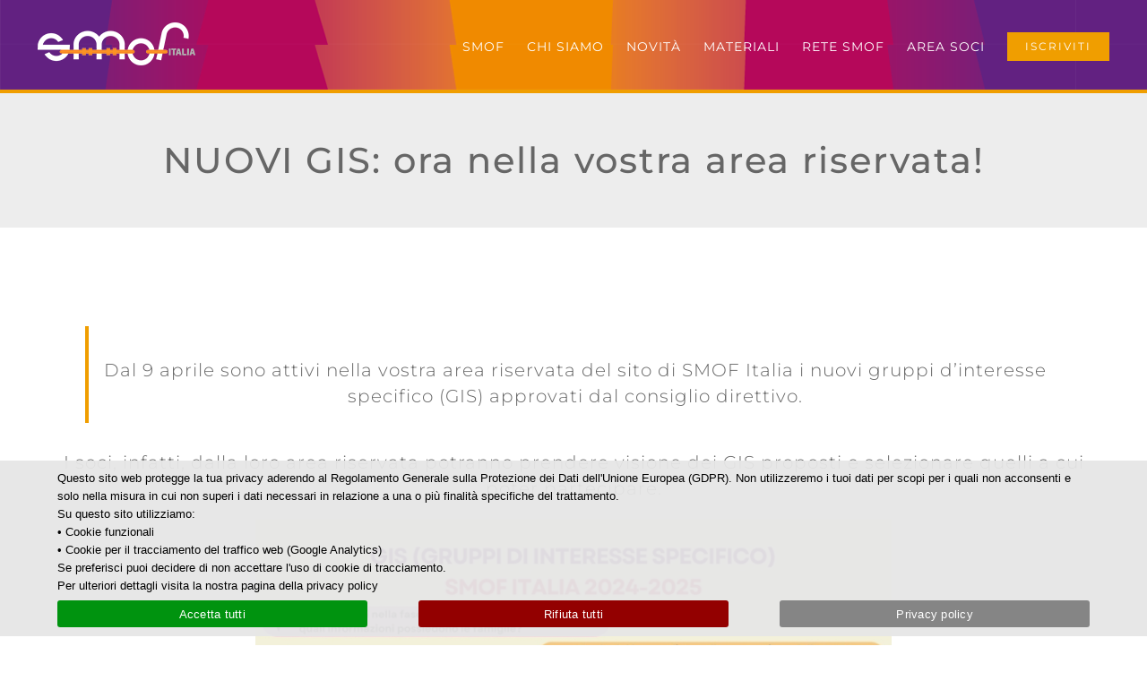

--- FILE ---
content_type: text/html; charset=UTF-8
request_url: https://www.smofitalia.it/nuovi-gis-ora-nella-vostra-area-riservata/
body_size: 17743
content:
<!DOCTYPE html>
<html class="avada-html-layout-wide avada-html-header-position-top" lang="it-IT">
<head>
	<meta http-equiv="X-UA-Compatible" content="IE=edge" />
	<meta http-equiv="Content-Type" content="text/html; charset=utf-8"/>
	<meta name="viewport" content="width=device-width, initial-scale=1" />
	<meta name='robots' content='index, follow, max-image-preview:large, max-snippet:-1, max-video-preview:-1' />
	<style>img:is([sizes="auto" i], [sizes^="auto," i]) { contain-intrinsic-size: 3000px 1500px }</style>
	
	<!-- This site is optimized with the Yoast SEO plugin v26.5 - https://yoast.com/wordpress/plugins/seo/ -->
	<title>NUOVI GIS: ora nella vostra area riservata! - SMOF Italia - Squilibrio Muscolare Orofacciale</title>
	<link rel="canonical" href="https://www.smofitalia.it/nuovi-gis-ora-nella-vostra-area-riservata/" />
	<meta property="og:locale" content="it_IT" />
	<meta property="og:type" content="article" />
	<meta property="og:title" content="NUOVI GIS: ora nella vostra area riservata! - SMOF Italia - Squilibrio Muscolare Orofacciale" />
	<meta property="og:description" content="Dal 9 aprile sono attivi nella vostra area riservata del sito di SMOF Italia i nuovi gruppi d&#8217;interesse specifico (GIS) approvati dal consiglio direttivo. I soci, infatti, dalla loro area riservata potranno prendere visione dei GIS proposti e selezionare quelli a cui poter partecipare. Ricordiamo che i lavori elaborati nel corso dei GIS verranno presentati" />
	<meta property="og:url" content="https://www.smofitalia.it/nuovi-gis-ora-nella-vostra-area-riservata/" />
	<meta property="og:site_name" content="SMOF Italia - Squilibrio Muscolare Orofacciale" />
	<meta property="article:publisher" content="https://www.facebook.com/SMOF-Italia-Squilibrio-Muscolare-Orofacciale-645346295546642/" />
	<meta property="article:published_time" content="2024-04-09T14:25:10+00:00" />
	<meta property="article:modified_time" content="2024-10-22T13:48:09+00:00" />
	<meta property="og:image" content="https://www.smofitalia.it/wp-content/uploads/PHOTO-2024-04-10-18-27-59.jpg" />
	<meta property="og:image:width" content="1600" />
	<meta property="og:image:height" content="900" />
	<meta property="og:image:type" content="image/jpeg" />
	<meta name="author" content="Sofia Pezzola" />
	<meta name="twitter:card" content="summary_large_image" />
	<meta name="twitter:label1" content="Scritto da" />
	<meta name="twitter:data1" content="Sofia Pezzola" />
	<script type="application/ld+json" class="yoast-schema-graph">{"@context":"https://schema.org","@graph":[{"@type":"Article","@id":"https://www.smofitalia.it/nuovi-gis-ora-nella-vostra-area-riservata/#article","isPartOf":{"@id":"https://www.smofitalia.it/nuovi-gis-ora-nella-vostra-area-riservata/"},"author":{"name":"Sofia Pezzola","@id":"https://www.smofitalia.it/#/schema/person/c9abddf6ab9d2e8f5325e4be9a81bc6d"},"headline":"NUOVI GIS: ora nella vostra area riservata!","datePublished":"2024-04-09T14:25:10+00:00","dateModified":"2024-10-22T13:48:09+00:00","mainEntityOfPage":{"@id":"https://www.smofitalia.it/nuovi-gis-ora-nella-vostra-area-riservata/"},"wordCount":98,"publisher":{"@id":"https://www.smofitalia.it/#organization"},"image":{"@id":"https://www.smofitalia.it/nuovi-gis-ora-nella-vostra-area-riservata/#primaryimage"},"thumbnailUrl":"https://www.smofitalia.it/wp-content/uploads/PHOTO-2024-04-10-18-27-59.jpg","articleSection":["eventi passati","News"],"inLanguage":"it-IT"},{"@type":"WebPage","@id":"https://www.smofitalia.it/nuovi-gis-ora-nella-vostra-area-riservata/","url":"https://www.smofitalia.it/nuovi-gis-ora-nella-vostra-area-riservata/","name":"NUOVI GIS: ora nella vostra area riservata! - SMOF Italia - Squilibrio Muscolare Orofacciale","isPartOf":{"@id":"https://www.smofitalia.it/#website"},"primaryImageOfPage":{"@id":"https://www.smofitalia.it/nuovi-gis-ora-nella-vostra-area-riservata/#primaryimage"},"image":{"@id":"https://www.smofitalia.it/nuovi-gis-ora-nella-vostra-area-riservata/#primaryimage"},"thumbnailUrl":"https://www.smofitalia.it/wp-content/uploads/PHOTO-2024-04-10-18-27-59.jpg","datePublished":"2024-04-09T14:25:10+00:00","dateModified":"2024-10-22T13:48:09+00:00","breadcrumb":{"@id":"https://www.smofitalia.it/nuovi-gis-ora-nella-vostra-area-riservata/#breadcrumb"},"inLanguage":"it-IT","potentialAction":[{"@type":"ReadAction","target":["https://www.smofitalia.it/nuovi-gis-ora-nella-vostra-area-riservata/"]}]},{"@type":"ImageObject","inLanguage":"it-IT","@id":"https://www.smofitalia.it/nuovi-gis-ora-nella-vostra-area-riservata/#primaryimage","url":"https://www.smofitalia.it/wp-content/uploads/PHOTO-2024-04-10-18-27-59.jpg","contentUrl":"https://www.smofitalia.it/wp-content/uploads/PHOTO-2024-04-10-18-27-59.jpg","width":1600,"height":900},{"@type":"BreadcrumbList","@id":"https://www.smofitalia.it/nuovi-gis-ora-nella-vostra-area-riservata/#breadcrumb","itemListElement":[{"@type":"ListItem","position":1,"name":"Home","item":"https://www.smofitalia.it/"},{"@type":"ListItem","position":2,"name":"NUOVI GIS: ora nella vostra area riservata!"}]},{"@type":"WebSite","@id":"https://www.smofitalia.it/#website","url":"https://www.smofitalia.it/","name":"SMOF Italia - Squilibrio Muscolare Orofacciale","description":"Squilibrio Muscolare Orofacciale","publisher":{"@id":"https://www.smofitalia.it/#organization"},"potentialAction":[{"@type":"SearchAction","target":{"@type":"EntryPoint","urlTemplate":"https://www.smofitalia.it/?s={search_term_string}"},"query-input":{"@type":"PropertyValueSpecification","valueRequired":true,"valueName":"search_term_string"}}],"inLanguage":"it-IT"},{"@type":"Organization","@id":"https://www.smofitalia.it/#organization","name":"SMOF Italia - Squilibrio Muscolare Orofacciale","url":"https://www.smofitalia.it/","logo":{"@type":"ImageObject","inLanguage":"it-IT","@id":"https://www.smofitalia.it/#/schema/logo/image/","url":"https://www.smofitalia.it/wp-content/uploads/logo-per-firma-email.png","contentUrl":"https://www.smofitalia.it/wp-content/uploads/logo-per-firma-email.png","width":300,"height":82,"caption":"SMOF Italia - Squilibrio Muscolare Orofacciale"},"image":{"@id":"https://www.smofitalia.it/#/schema/logo/image/"},"sameAs":["https://www.facebook.com/SMOF-Italia-Squilibrio-Muscolare-Orofacciale-645346295546642/","https://www.linkedin.com/company/smof-italia/"]},{"@type":"Person","@id":"https://www.smofitalia.it/#/schema/person/c9abddf6ab9d2e8f5325e4be9a81bc6d","name":"Sofia Pezzola","image":{"@type":"ImageObject","inLanguage":"it-IT","@id":"https://www.smofitalia.it/#/schema/person/image/","url":"https://secure.gravatar.com/avatar/560321c9435b2988c997449912def078591a74da0c01067a05b04cf64e956b3c?s=96&d=mm&r=g","contentUrl":"https://secure.gravatar.com/avatar/560321c9435b2988c997449912def078591a74da0c01067a05b04cf64e956b3c?s=96&d=mm&r=g","caption":"Sofia Pezzola"}}]}</script>
	<!-- / Yoast SEO plugin. -->


<link rel='dns-prefetch' href='//challenges.cloudflare.com' />
					<link rel="shortcut icon" href="https://www.smofitalia.it/wp-content/uploads/smof-favicon.png" type="image/x-icon" />
		
					<!-- Apple Touch Icon -->
			<link rel="apple-touch-icon" sizes="180x180" href="https://www.smofitalia.it/wp-content/uploads/smof-favicon-iphone@2x.png">
		
					<!-- Android Icon -->
			<link rel="icon" sizes="192x192" href="https://www.smofitalia.it/wp-content/uploads/smof-favicon-iphone.png">
		
					<!-- MS Edge Icon -->
			<meta name="msapplication-TileImage" content="https://www.smofitalia.it/wp-content/uploads/smof-favicon-tablet.png">
				<link rel='stylesheet' id='moox-download-css' href='https://www.smofitalia.it/wp-content/plugins/moox-download/moox-download.css?ver=f516dfbe8bd4f13cbeb1201a7baa03e5' type='text/css' media='all' />
<link rel='stylesheet' id='dashicons-css' href='https://www.smofitalia.it/wp-includes/css/dashicons.min.css?ver=f516dfbe8bd4f13cbeb1201a7baa03e5' type='text/css' media='all' />
<link rel='stylesheet' id='wp-jquery-ui-dialog-css' href='https://www.smofitalia.it/wp-includes/css/jquery-ui-dialog.min.css?ver=f516dfbe8bd4f13cbeb1201a7baa03e5' type='text/css' media='all' />
<link rel='stylesheet' id='cookie-notice-front-css' href='https://www.smofitalia.it/wp-content/plugins/cookie-notice/css/front.min.css?ver=2.5.10' type='text/css' media='all' />
<link rel='stylesheet' id='moox-frontoffice-style-css' href='https://www.smofitalia.it/wp-content/uploads/moox/moox-theme/css/moox-theme-frontoffice.css?ver=f516dfbe8bd4f13cbeb1201a7baa03e5' type='text/css' media='all' />
<link rel='stylesheet' id='child-style-css' href='https://www.smofitalia.it/wp-content/themes/moox-theme/style.css?ver=f516dfbe8bd4f13cbeb1201a7baa03e5' type='text/css' media='all' />
<link rel='stylesheet' id='fusion-dynamic-css-css' href='https://www.smofitalia.it/wp-content/uploads/fusion-styles/5b2ebf55c1c53225dfd3b03bbef3d3be.min.css?ver=3.14' type='text/css' media='all' />
<script type="text/javascript" src="https://www.smofitalia.it/wp-includes/js/jquery/jquery.min.js?ver=3.7.1" id="jquery-core-js"></script>
<script type="text/javascript" src="https://www.smofitalia.it/wp-content/plugins/moox-download/moox-download.js?ver=1.0" id="moox-download-js"></script>
<script type="text/javascript" id="cookie-notice-front-js-before">
/* <![CDATA[ */
var cnArgs = {"ajaxUrl":"https:\/\/www.smofitalia.it\/wp-admin\/admin-ajax.php","nonce":"4cd567e6f9","hideEffect":"fade","position":"bottom","onScroll":false,"onScrollOffset":100,"onClick":false,"cookieName":"cookie_notice_accepted","cookieTime":15811200,"cookieTimeRejected":15811200,"globalCookie":false,"redirection":true,"cache":false,"revokeCookies":false,"revokeCookiesOpt":"automatic"};
/* ]]> */
</script>
<script type="text/javascript" src="https://www.smofitalia.it/wp-content/plugins/cookie-notice/js/front.min.js?ver=2.5.10" id="cookie-notice-front-js"></script>
<style type="text/css" id="css-fb-visibility">@media screen and (max-width: 812px){.fusion-no-small-visibility{display:none !important;}body .sm-text-align-center{text-align:center !important;}body .sm-text-align-left{text-align:left !important;}body .sm-text-align-right{text-align:right !important;}body .sm-text-align-justify{text-align:justify !important;}body .sm-flex-align-center{justify-content:center !important;}body .sm-flex-align-flex-start{justify-content:flex-start !important;}body .sm-flex-align-flex-end{justify-content:flex-end !important;}body .sm-mx-auto{margin-left:auto !important;margin-right:auto !important;}body .sm-ml-auto{margin-left:auto !important;}body .sm-mr-auto{margin-right:auto !important;}body .fusion-absolute-position-small{position:absolute;top:auto;width:100%;}.awb-sticky.awb-sticky-small{ position: sticky; top: var(--awb-sticky-offset,0); }}@media screen and (min-width: 813px) and (max-width: 1024px){.fusion-no-medium-visibility{display:none !important;}body .md-text-align-center{text-align:center !important;}body .md-text-align-left{text-align:left !important;}body .md-text-align-right{text-align:right !important;}body .md-text-align-justify{text-align:justify !important;}body .md-flex-align-center{justify-content:center !important;}body .md-flex-align-flex-start{justify-content:flex-start !important;}body .md-flex-align-flex-end{justify-content:flex-end !important;}body .md-mx-auto{margin-left:auto !important;margin-right:auto !important;}body .md-ml-auto{margin-left:auto !important;}body .md-mr-auto{margin-right:auto !important;}body .fusion-absolute-position-medium{position:absolute;top:auto;width:100%;}.awb-sticky.awb-sticky-medium{ position: sticky; top: var(--awb-sticky-offset,0); }}@media screen and (min-width: 1025px){.fusion-no-large-visibility{display:none !important;}body .lg-text-align-center{text-align:center !important;}body .lg-text-align-left{text-align:left !important;}body .lg-text-align-right{text-align:right !important;}body .lg-text-align-justify{text-align:justify !important;}body .lg-flex-align-center{justify-content:center !important;}body .lg-flex-align-flex-start{justify-content:flex-start !important;}body .lg-flex-align-flex-end{justify-content:flex-end !important;}body .lg-mx-auto{margin-left:auto !important;margin-right:auto !important;}body .lg-ml-auto{margin-left:auto !important;}body .lg-mr-auto{margin-right:auto !important;}body .fusion-absolute-position-large{position:absolute;top:auto;width:100%;}.awb-sticky.awb-sticky-large{ position: sticky; top: var(--awb-sticky-offset,0); }}</style>		<script type="text/javascript">
			var doc = document.documentElement;
			doc.setAttribute( 'data-useragent', navigator.userAgent );
		</script>
		
	<script>
    (function($){
        $(function() {
          $("#cn-close-notice").remove();
          $("#cookie-notice").css("background-color", "rgba(230,230,230,0.95)");
          $(".cookie-notice-container").css("text-align", "left");
          $(".cookie-notice-container").css("color", "#000");
          $(".cookie-notice-container").css("padding", "10px 5%");
        });
    })(jQuery); 
</script></head>

<body class="wp-singular post-template-default single single-post postid-4342 single-format-standard wp-theme-Avada wp-child-theme-moox-theme cookies-not-set fusion-image-hovers fusion-pagination-sizing fusion-button_type-flat fusion-button_span-no fusion-button_gradient-linear avada-image-rollover-circle-no avada-image-rollover-yes avada-image-rollover-direction-center_vertical fusion-body ltr fusion-sticky-header fusion-disable-outline fusion-sub-menu-fade mobile-logo-pos-left layout-wide-mode avada-has-boxed-modal-shadow-none layout-scroll-offset-full avada-has-zero-margin-offset-top fusion-top-header menu-text-align-center mobile-menu-design-modern fusion-show-pagination-text fusion-header-layout-v1 avada-responsive avada-footer-fx-none avada-menu-highlight-style-bar fusion-search-form-classic fusion-main-menu-search-overlay fusion-avatar-square avada-dropdown-styles avada-blog-layout-large avada-blog-archive-layout-grid avada-header-shadow-no avada-menu-icon-position-left avada-has-megamenu-shadow avada-has-header-100-width avada-has-pagetitle-bg-full avada-has-100-footer avada-has-breadcrumb-mobile-hidden avada-has-titlebar-bar_and_content avada-has-header-bg-image avada-header-bg-repeat avada-has-pagination-padding avada-flyout-menu-direction-fade avada-ec-views-v1" data-awb-post-id="4342">
		<a class="skip-link screen-reader-text" href="#content">Salta al contenuto</a>

	<div id="boxed-wrapper">
		
		<div id="wrapper" class="fusion-wrapper">
			<div id="home" style="position:relative;top:-1px;"></div>
							
					
			<header class="fusion-header-wrapper">
				<div class="fusion-header-v1 fusion-logo-alignment fusion-logo-left fusion-sticky-menu- fusion-sticky-logo- fusion-mobile-logo-1  fusion-mobile-menu-design-modern">
					<div class="fusion-header-sticky-height"></div>
<div class="fusion-header">
	<div class="fusion-row">
					<div class="fusion-logo" data-margin-top="25px" data-margin-bottom="25px" data-margin-left="0px" data-margin-right="0px">
			<a class="fusion-logo-link"  href="https://www.smofitalia.it/" >

						<!-- standard logo -->
			<img src="https://www.smofitalia.it/wp-content/uploads/logo-smof-bianco.png" srcset="https://www.smofitalia.it/wp-content/uploads/logo-smof-bianco.png 1x, https://www.smofitalia.it/wp-content/uploads/logo-smof-bianco@2x.png 2x" width="176" height="48" style="max-height:48px;height:auto;" alt="SMOF Italia &#8211; Squilibrio Muscolare Orofacciale Logo" data-retina_logo_url="https://www.smofitalia.it/wp-content/uploads/logo-smof-bianco@2x.png" class="fusion-standard-logo" />

											<!-- mobile logo -->
				<img src="https://www.smofitalia.it/wp-content/uploads/logo-smof-bianco.png" srcset="https://www.smofitalia.it/wp-content/uploads/logo-smof-bianco.png 1x, https://www.smofitalia.it/wp-content/uploads/logo-smof-bianco@2x.png 2x" width="176" height="48" style="max-height:48px;height:auto;" alt="SMOF Italia &#8211; Squilibrio Muscolare Orofacciale Logo" data-retina_logo_url="https://www.smofitalia.it/wp-content/uploads/logo-smof-bianco@2x.png" class="fusion-mobile-logo" />
			
					</a>
		</div>		<nav class="fusion-main-menu" aria-label="Menu Principale"><div class="fusion-overlay-search">		<form role="search" class="searchform fusion-search-form  fusion-search-form-classic" method="get" action="https://www.smofitalia.it/">
			<div class="fusion-search-form-content">

				
				<div class="fusion-search-field search-field">
					<label><span class="screen-reader-text">Cerca per:</span>
													<input type="search" value="" name="s" class="s" placeholder="Cerca..." required aria-required="true" aria-label="Cerca..."/>
											</label>
				</div>
				<div class="fusion-search-button search-button">
					<input type="submit" class="fusion-search-submit searchsubmit" aria-label="Cerca" value="&#xf002;" />
									</div>

				
			</div>


			
		</form>
		<div class="fusion-search-spacer"></div><a href="#" role="button" aria-label="Close Search" class="fusion-close-search"></a></div><ul id="menu-main-menu" class="fusion-menu"><li  id="menu-item-1343"  class="menu-item menu-item-type-post_type menu-item-object-page menu-item-1343"  data-item-id="1343"><a  href="https://www.smofitalia.it/smof/" class="fusion-bar-highlight"><span class="menu-text">SMOF</span></a></li><li  id="menu-item-1342"  class="menu-item menu-item-type-post_type menu-item-object-page menu-item-1342"  data-item-id="1342"><a  href="https://www.smofitalia.it/smof-italia/" class="fusion-bar-highlight"><span class="menu-text">CHI SIAMO</span></a></li><li  id="menu-item-2952"  class="menu-item menu-item-type-post_type menu-item-object-page menu-item-2952"  data-item-id="2952"><a  href="https://www.smofitalia.it/novita/" class="fusion-bar-highlight"><span class="menu-text">NOVITÀ</span></a></li><li  id="menu-item-1595"  class="menu-item menu-item-type-custom menu-item-object-custom menu-item-has-children menu-item-1595 fusion-dropdown-menu"  data-item-id="1595"><a  href="#" class="fusion-bar-highlight"><span class="menu-text">MATERIALI</span></a><ul class="sub-menu"><li  id="menu-item-1600"  class="menu-item menu-item-type-post_type menu-item-object-page menu-item-1600 fusion-dropdown-submenu" ><a  href="https://www.smofitalia.it/gruppi-di-interesse-specifico/" class="fusion-bar-highlight"><span>GRUPPI DI INTERESSE SPECIFICO</span></a></li><li  id="menu-item-1652"  class="menu-item menu-item-type-post_type menu-item-object-page menu-item-1652 fusion-dropdown-submenu" ><a  href="https://www.smofitalia.it/format/" class="fusion-bar-highlight"><span>FORMAT</span></a></li><li  id="menu-item-2040"  class="menu-item menu-item-type-post_type menu-item-object-post menu-item-2040 fusion-dropdown-submenu" ><a  href="https://www.smofitalia.it/bibliografia/" class="fusion-bar-highlight"><span>BIBLIOGRAFIA</span></a></li><li  id="menu-item-2047"  class="menu-item menu-item-type-post_type menu-item-object-post menu-item-2047 fusion-dropdown-submenu" ><a  href="https://www.smofitalia.it/documenti/" class="fusion-bar-highlight"><span>DOCUMENTI</span></a></li></ul></li><li  id="menu-item-3235"  class="menu-item menu-item-type-post_type menu-item-object-page menu-item-3235"  data-item-id="3235"><a  href="https://www.smofitalia.it/rete/" class="fusion-bar-highlight"><span class="menu-text">RETE SMOF</span></a></li><li  id="menu-item-3234"  class="menu-item menu-item-type-post_type menu-item-object-page menu-item-3234"  data-item-id="3234"><a  href="https://www.smofitalia.it/area-soci/" class="fusion-bar-highlight"><span class="menu-text">AREA SOCI</span></a></li><li  id="menu-item-3264"  class="menu-item menu-item-type-post_type menu-item-object-page menu-item-3264 fusion-menu-item-button"  data-item-id="3264"><a  href="https://www.smofitalia.it/iscrizione/" class="fusion-bar-highlight"><span class="menu-text fusion-button button-default button-small">ISCRIVITI</span></a></li></ul></nav>	<div class="fusion-mobile-menu-icons">
							<a href="#" class="fusion-icon awb-icon-bars" aria-label="Attiva/Disattiva menu mobile" aria-expanded="false"></a>
		
		
		
			</div>

<nav class="fusion-mobile-nav-holder fusion-mobile-menu-text-align-left" aria-label="Menu Mobile Principale"></nav>

					</div>
</div>
				</div>
				<div class="fusion-clearfix"></div>
			</header>
								
							<div id="sliders-container" class="fusion-slider-visibility">
					</div>
				
					
							
			<section class="avada-page-titlebar-wrapper" aria-label="Barra Titolo Pagina">
	<div class="fusion-page-title-bar fusion-page-title-bar-breadcrumbs fusion-page-title-bar-center">
		<div class="fusion-page-title-row">
			<div class="fusion-page-title-wrapper">
				<div class="fusion-page-title-captions">

																							<h1 class="entry-title">NUOVI GIS: ora nella vostra area riservata!</h1>

											
																
				</div>

				
			</div>
		</div>
	</div>
</section>

						<main id="main" class="clearfix ">
				<div class="fusion-row" style="">

<section id="content" style="width: 100%;">
	
					<article id="post-4342" class="post post-4342 type-post status-publish format-standard has-post-thumbnail hentry category-eventi-passati category-news">
										<span class="entry-title" style="display: none;">NUOVI GIS: ora nella vostra area riservata!</span>
			
				
						<div class="post-content">
				<blockquote>
<h3 style="text-align: center;">Dal 9 aprile sono attivi nella vostra area riservata del sito di SMOF Italia i nuovi gruppi d&#8217;interesse specifico (GIS) approvati dal consiglio direttivo.</h3>
</blockquote>
<h3 style="text-align: center;">I soci, infatti, dalla loro area riservata potranno prendere visione dei GIS proposti e selezionare quelli a cui poter partecipare.</h3>
<pre></pre>
<h3 style="text-align: center;"><img fetchpriority="high" decoding="async" class="wp-image-4373 aligncenter" src="https://www.smofitalia.it/wp-content/uploads/PHOTO-2024-04-10-18-27-59.jpg" alt="" width="710" height="399" srcset="https://www.smofitalia.it/wp-content/uploads/PHOTO-2024-04-10-18-27-59-200x113.jpg 200w, https://www.smofitalia.it/wp-content/uploads/PHOTO-2024-04-10-18-27-59-300x169.jpg 300w, https://www.smofitalia.it/wp-content/uploads/PHOTO-2024-04-10-18-27-59-400x225.jpg 400w, https://www.smofitalia.it/wp-content/uploads/PHOTO-2024-04-10-18-27-59-600x338.jpg 600w, https://www.smofitalia.it/wp-content/uploads/PHOTO-2024-04-10-18-27-59-768x432.jpg 768w, https://www.smofitalia.it/wp-content/uploads/PHOTO-2024-04-10-18-27-59-800x450.jpg 800w, https://www.smofitalia.it/wp-content/uploads/PHOTO-2024-04-10-18-27-59-1024x576.jpg 1024w, https://www.smofitalia.it/wp-content/uploads/PHOTO-2024-04-10-18-27-59-1200x675.jpg 1200w, https://www.smofitalia.it/wp-content/uploads/PHOTO-2024-04-10-18-27-59-1536x864.jpg 1536w, https://www.smofitalia.it/wp-content/uploads/PHOTO-2024-04-10-18-27-59.jpg 1600w" sizes="(max-width: 710px) 100vw, 710px" /></h3>
<pre></pre>
<h3 style="text-align: center;">Ricordiamo che i lavori elaborati nel corso dei GIS verranno presentati al convegno nazionale di SMOF Italia di ottobre 2025 e che ESCLUSIVAMENTE i soci di SMOF Italia possono entrare a far parte dei GIS.</h3>
<h3 style="text-align: center;">ISCRIVITI A SMOF ITALIA PER PARTECIPARE AI NOSTRI GRUPPI D&#8217;INTERESSE SPECIFICO!</h3>
<h1 style="text-align: center;"></h1>
<p>&nbsp;</p>
							</div>

												<span class="vcard rich-snippet-hidden"><span class="fn"><a href="https://www.smofitalia.it/author/spezzola/" title="Articoli scritti da Sofia Pezzola" rel="author">Sofia Pezzola</a></span></span><span class="updated rich-snippet-hidden">2024-10-22T13:48:09+00:00</span>													<div class="fusion-sharing-box fusion-theme-sharing-box fusion-single-sharing-box">
		<h4>CONDIVIDI QUESTO ARTICOLO</h4>
		<div class="fusion-social-networks boxed-icons"><div class="fusion-social-networks-wrapper"><a  class="fusion-social-network-icon fusion-tooltip fusion-facebook awb-icon-facebook" style="color:#ffffff;background-color:#3b5998;border-color:#3b5998;" data-placement="top" data-title="Facebook" data-toggle="tooltip" title="Facebook" href="https://www.facebook.com/sharer.php?u=https%3A%2F%2Fwww.smofitalia.it%2Fnuovi-gis-ora-nella-vostra-area-riservata%2F&amp;t=NUOVI%20GIS%3A%20ora%20nella%20vostra%20area%20riservata%21" target="_blank" rel="noreferrer"><span class="screen-reader-text">Facebook</span></a><a  class="fusion-social-network-icon fusion-tooltip fusion-twitter awb-icon-twitter" style="color:#ffffff;background-color:#000000;border-color:#000000;" data-placement="top" data-title="X" data-toggle="tooltip" title="X" href="https://x.com/intent/post?url=https%3A%2F%2Fwww.smofitalia.it%2Fnuovi-gis-ora-nella-vostra-area-riservata%2F&amp;text=NUOVI%20GIS%3A%20ora%20nella%20vostra%20area%20riservata%21" target="_blank" rel="noopener noreferrer"><span class="screen-reader-text">X</span></a><a  class="fusion-social-network-icon fusion-tooltip fusion-linkedin awb-icon-linkedin" style="color:#ffffff;background-color:#0077b5;border-color:#0077b5;" data-placement="top" data-title="LinkedIn" data-toggle="tooltip" title="LinkedIn" href="https://www.linkedin.com/shareArticle?mini=true&amp;url=https%3A%2F%2Fwww.smofitalia.it%2Fnuovi-gis-ora-nella-vostra-area-riservata%2F&amp;title=NUOVI%20GIS%3A%20ora%20nella%20vostra%20area%20riservata%21&amp;summary=Dal%209%20aprile%20sono%20attivi%20nella%20vostra%20area%20riservata%20del%20sito%20di%20SMOF%20Italia%20i%20nuovi%20gruppi%20d%27interesse%20specifico%20%28GIS%29%20approvati%20dal%20consiglio%20direttivo.%0D%0A%0D%0AI%20soci%2C%20infatti%2C%20dalla%20loro%20area%20riservata%20potranno%20prendere%20visione%20dei%20GIS%20proposti%20e%20selezionar" target="_blank" rel="noopener noreferrer"><span class="screen-reader-text">LinkedIn</span></a><a  class="fusion-social-network-icon fusion-tooltip fusion-whatsapp awb-icon-whatsapp" style="color:#ffffff;background-color:#77e878;border-color:#77e878;" data-placement="top" data-title="WhatsApp" data-toggle="tooltip" title="WhatsApp" href="https://api.whatsapp.com/send?text=https%3A%2F%2Fwww.smofitalia.it%2Fnuovi-gis-ora-nella-vostra-area-riservata%2F" target="_blank" rel="noopener noreferrer"><span class="screen-reader-text">WhatsApp</span></a><a  class="fusion-social-network-icon fusion-tooltip fusion-mail awb-icon-mail fusion-last-social-icon" style="color:#ffffff;background-color:#000000;border-color:#000000;" data-placement="top" data-title="Email" data-toggle="tooltip" title="Email" href="mailto:?body=https://www.smofitalia.it/nuovi-gis-ora-nella-vostra-area-riservata/&amp;subject=NUOVI%20GIS%3A%20ora%20nella%20vostra%20area%20riservata%21" target="_self" rel="noopener noreferrer"><span class="screen-reader-text">Email</span></a><div class="fusion-clearfix"></div></div></div>	</div>
													<section class="related-posts single-related-posts">
				<div class="fusion-title fusion-title-size-three sep-none fusion-sep-none" style="margin-top:0px;margin-bottom:10px;">
				<h3 class="title-heading-left" style="margin:0;">
					Post correlati				</h3>
			</div>
			
	
	
	
					<div class="awb-carousel awb-swiper awb-swiper-carousel fusion-carousel-title-below-image" data-imagesize="fixed" data-metacontent="yes" data-autoplay="no" data-touchscroll="no" data-columns="4" data-itemmargin="35px" data-itemwidth="180" data-scrollitems="">
		<div class="swiper-wrapper">
																		<div class="swiper-slide">
					<div class="fusion-carousel-item-wrapper">
						<div  class="fusion-image-wrapper fusion-image-size-fixed" aria-haspopup="true">
					<img src="https://www.smofitalia.it/wp-content/uploads/Certo-posso-aiutarti-a-creare-caselle-di-testo-simili-a-quelle-che-hai-descritt.-Ecco-un-esempio-di-come-potrebbero-apparire-GEN.-MAR.-APR.-28-18-8-pillole-smof-italia-FEB.-18-Funzioni-orali-lap-500x383.jpg" srcset="https://www.smofitalia.it/wp-content/uploads/Certo-posso-aiutarti-a-creare-caselle-di-testo-simili-a-quelle-che-hai-descritt.-Ecco-un-esempio-di-come-potrebbero-apparire-GEN.-MAR.-APR.-28-18-8-pillole-smof-italia-FEB.-18-Funzioni-orali-lap-500x383.jpg 1x, https://www.smofitalia.it/wp-content/uploads/Certo-posso-aiutarti-a-creare-caselle-di-testo-simili-a-quelle-che-hai-descritt.-Ecco-un-esempio-di-come-potrebbero-apparire-GEN.-MAR.-APR.-28-18-8-pillole-smof-italia-FEB.-18-Funzioni-orali-lap-500x383@2x.jpg 2x" width="500" height="383" alt="PILLOLE SMOF ITALIA 2026" />
	<div class="fusion-rollover">
	<div class="fusion-rollover-content">

														<a class="fusion-rollover-link" href="https://www.smofitalia.it/pillole-smof-italia-2026/">PILLOLE SMOF ITALIA 2026</a>
			
								
		
								
								
		
						<a class="fusion-link-wrapper" href="https://www.smofitalia.it/pillole-smof-italia-2026/" aria-label="PILLOLE SMOF ITALIA 2026"></a>
	</div>
</div>
</div>
																				<h4 class="fusion-carousel-title">
								<a class="fusion-related-posts-title-link" href="https://www.smofitalia.it/pillole-smof-italia-2026/" target="_self" title="PILLOLE SMOF ITALIA 2026">PILLOLE SMOF ITALIA 2026</a>
							</h4>

							<div class="fusion-carousel-meta">
								
								<span class="fusion-date">Gennaio 21st, 2026</span>

															</div><!-- fusion-carousel-meta -->
											</div><!-- fusion-carousel-item-wrapper -->
				</div>
															<div class="swiper-slide">
					<div class="fusion-carousel-item-wrapper">
						<div  class="fusion-image-wrapper fusion-image-size-fixed" aria-haspopup="true">
					<img src="https://www.smofitalia.it/wp-content/uploads/d642b8ed-c91a-4e60-9f86-16e634a78dea-500x383.jpeg" srcset="https://www.smofitalia.it/wp-content/uploads/d642b8ed-c91a-4e60-9f86-16e634a78dea-500x383.jpeg 1x, https://www.smofitalia.it/wp-content/uploads/d642b8ed-c91a-4e60-9f86-16e634a78dea-500x383@2x.jpeg 2x" width="500" height="383" alt="Congresso SMOF Italia15 &#8211; 16 novembre 2025" />
	<div class="fusion-rollover">
	<div class="fusion-rollover-content">

														<a class="fusion-rollover-link" href="https://www.smofitalia.it/congresso-smof-italia-15-16-novembre-2025/">Congresso SMOF Italia15 &#8211; 16 novembre 2025</a>
			
								
		
								
								
		
						<a class="fusion-link-wrapper" href="https://www.smofitalia.it/congresso-smof-italia-15-16-novembre-2025/" aria-label="Congresso SMOF Italia&lt;br&gt;15 &#8211; 16 novembre 2025"></a>
	</div>
</div>
</div>
																				<h4 class="fusion-carousel-title">
								<a class="fusion-related-posts-title-link" href="https://www.smofitalia.it/congresso-smof-italia-15-16-novembre-2025/" target="_self" title="Congresso SMOF Italia15 &#8211; 16 novembre 2025">Congresso SMOF Italia<br>15 &#8211; 16 novembre 2025</a>
							</h4>

							<div class="fusion-carousel-meta">
								
								<span class="fusion-date">Marzo 31st, 2025</span>

															</div><!-- fusion-carousel-meta -->
											</div><!-- fusion-carousel-item-wrapper -->
				</div>
															<div class="swiper-slide">
					<div class="fusion-carousel-item-wrapper">
						<div  class="fusion-image-wrapper fusion-image-size-fixed" aria-haspopup="true">
					<img src="https://www.smofitalia.it/wp-content/uploads/Progetto-senza-titolo-7-500x383.jpg" srcset="https://www.smofitalia.it/wp-content/uploads/Progetto-senza-titolo-7-500x383.jpg 1x, https://www.smofitalia.it/wp-content/uploads/Progetto-senza-titolo-7-500x383@2x.jpg 2x" width="500" height="383" alt="QUESTIONARIO MIOVOCALE PER I PROFESSIONISTI" />
	<div class="fusion-rollover">
	<div class="fusion-rollover-content">

														<a class="fusion-rollover-link" href="https://www.smofitalia.it/questionario-miovocale-per-i-professionisti/">QUESTIONARIO MIOVOCALE PER I PROFESSIONISTI</a>
			
								
		
								
								
		
						<a class="fusion-link-wrapper" href="https://www.smofitalia.it/questionario-miovocale-per-i-professionisti/" aria-label="QUESTIONARIO MIOVOCALE PER I PROFESSIONISTI"></a>
	</div>
</div>
</div>
																				<h4 class="fusion-carousel-title">
								<a class="fusion-related-posts-title-link" href="https://www.smofitalia.it/questionario-miovocale-per-i-professionisti/" target="_self" title="QUESTIONARIO MIOVOCALE PER I PROFESSIONISTI">QUESTIONARIO MIOVOCALE PER I PROFESSIONISTI</a>
							</h4>

							<div class="fusion-carousel-meta">
								
								<span class="fusion-date">Marzo 10th, 2025</span>

															</div><!-- fusion-carousel-meta -->
											</div><!-- fusion-carousel-item-wrapper -->
				</div>
															<div class="swiper-slide">
					<div class="fusion-carousel-item-wrapper">
						<div  class="fusion-image-wrapper fusion-image-size-fixed" aria-haspopup="true">
					<img src="https://www.smofitalia.it/wp-content/uploads/Progetto-senza-titolo-6-500x383.jpg" srcset="https://www.smofitalia.it/wp-content/uploads/Progetto-senza-titolo-6-500x383.jpg 1x, https://www.smofitalia.it/wp-content/uploads/Progetto-senza-titolo-6-500x383@2x.jpg 2x" width="500" height="383" alt="QUESTIONARIO PER LOGOPEDISTI E ALTRI PROFESSIONISTI INTERESSATI ALLO SMOF “Decadimento delle funzioni orali over 60”" />
	<div class="fusion-rollover">
	<div class="fusion-rollover-content">

														<a class="fusion-rollover-link" href="https://www.smofitalia.it/questionario-per-logopedisti-e-altri-professionisti-interessati-allo-smof-decadimento-delle-funzioni-orali-over-60/">QUESTIONARIO PER LOGOPEDISTI E ALTRI PROFESSIONISTI INTERESSATI ALLO SMOF “Decadimento delle funzioni orali over 60”</a>
			
								
		
								
								
		
						<a class="fusion-link-wrapper" href="https://www.smofitalia.it/questionario-per-logopedisti-e-altri-professionisti-interessati-allo-smof-decadimento-delle-funzioni-orali-over-60/" aria-label="QUESTIONARIO PER LOGOPEDISTI E ALTRI PROFESSIONISTI INTERESSATI ALLO SMOF “Decadimento delle funzioni orali over 60”"></a>
	</div>
</div>
</div>
																				<h4 class="fusion-carousel-title">
								<a class="fusion-related-posts-title-link" href="https://www.smofitalia.it/questionario-per-logopedisti-e-altri-professionisti-interessati-allo-smof-decadimento-delle-funzioni-orali-over-60/" target="_self" title="QUESTIONARIO PER LOGOPEDISTI E ALTRI PROFESSIONISTI INTERESSATI ALLO SMOF “Decadimento delle funzioni orali over 60”">QUESTIONARIO PER LOGOPEDISTI E ALTRI PROFESSIONISTI INTERESSATI ALLO SMOF “Decadimento delle funzioni orali over 60”</a>
							</h4>

							<div class="fusion-carousel-meta">
								
								<span class="fusion-date">Gennaio 28th, 2025</span>

															</div><!-- fusion-carousel-meta -->
											</div><!-- fusion-carousel-item-wrapper -->
				</div>
					</div><!-- swiper-wrapper -->
				<div class="awb-swiper-button awb-swiper-button-prev"><i class="awb-icon-angle-left"></i></div><div class="awb-swiper-button awb-swiper-button-next"><i class="awb-icon-angle-right"></i></div>	</div><!-- fusion-carousel -->
</section><!-- related-posts -->


																	</article>
	</section>
						
					</div>  <!-- fusion-row -->
				</main>  <!-- #main -->
				
				
								
					
		<div class="fusion-footer">
					
	<footer class="fusion-footer-widget-area fusion-widget-area">
		<div class="fusion-row">
			<div class="fusion-columns fusion-columns-3 fusion-widget-area">
				
																									<div class="fusion-column col-lg-4 col-md-4 col-sm-4">
							<section id="text-2" class="fusion-footer-widget-column widget widget_text" style="border-style: solid;border-color:transparent;border-width:0px;">			<div class="textwidget"><img src="https://www.smofitalia.it/wp-content/uploads/logo-smof-bianco.png" alt="" />
<p>Associazione Squilibrio Muscolare<br/> Orofacciale Italia<br/>
Via Monfalcone 30, 66023 Francavilla Al Mare<br/>
CF: 91381270379</p>





</div>
		<div style="clear:both;"></div></section><section id="custom_html-4" class="widget_text fusion-footer-widget-column widget widget_custom_html"><div class="textwidget custom-html-widget"><div class="fusion-button-wrapper"><a class="fusion-button button-flat button-large button-custom fusion-button-default button-1 fusion-button-default-span fusion-button-default-type" style="--button_accent_color:#ffffff;--button_accent_hover_color:#fff;--button_border_hover_color:#fff;--button_gradient_top_color:#f09e00;--button_gradient_bottom_color:#f09e00;--button_gradient_top_color_hover:#fed03d;--button_gradient_bottom_color_hover:#fed03d;" target="_self" href="#" data-toggle="modal" data-target=".fusion-modal.patrocinio"><span class="fusion-button-text awb-button__text awb-button__text--default">RICHIEDI PATROCINIO </span></a></div>
<div class="fusion-modal modal fade modal-1 patrocinio" tabindex="-1" role="dialog" aria-labelledby="modal-heading-1" aria-hidden="true" style="--awb-border-color:#ebebeb;--awb-background:#f5f5f5;"><div class="modal-dialog modal-lg" role="document"><div class="modal-content fusion-modal-content"><div class="modal-header"><button class="close" type="button" data-dismiss="modal" aria-hidden="true" aria-label="Chiudi">&times;</button><h3 class="modal-title" id="modal-heading-1" data-dismiss="modal" aria-hidden="true">Richiedi il patrocinio SMOF Italia</h3></div><div class="modal-body fusion-clearfix">
<div class="wpcf7 no-js" id="wpcf7-f1787-o1" lang="it-IT" dir="ltr" data-wpcf7-id="1787">
<div class="screen-reader-response"><p role="status" aria-live="polite" aria-atomic="true"></p> <ul></ul></div>
<form action="/nuovi-gis-ora-nella-vostra-area-riservata/#wpcf7-f1787-o1" method="post" class="wpcf7-form init" aria-label="Modulo di contatto" novalidate="novalidate" data-status="init">
<fieldset class="hidden-fields-container"><input type="hidden" name="_wpcf7" value="1787" /><input type="hidden" name="_wpcf7_version" value="6.1.4" /><input type="hidden" name="_wpcf7_locale" value="it_IT" /><input type="hidden" name="_wpcf7_unit_tag" value="wpcf7-f1787-o1" /><input type="hidden" name="_wpcf7_container_post" value="0" /><input type="hidden" name="_wpcf7_posted_data_hash" value="" />
</fieldset>
<div class="fusion-one-half one_half fusion-layout-column fusion-spacing-yes"><div><span class="wpcf7-form-control-wrap" data-name="nome"><input size="40" maxlength="400" class="wpcf7-form-control wpcf7-text wpcf7-validates-as-required" id="nome" aria-required="true" aria-invalid="false" placeholder="Il tuo nome" value="" type="text" name="nome" /></span></div></div>
<div class="fusion-one-half one_half fusion-layout-column fusion-spacing-yes fusion-column-last"><div><span class="wpcf7-form-control-wrap" data-name="cognome"><input size="40" maxlength="400" class="wpcf7-form-control wpcf7-text wpcf7-validates-as-required" id="cognome" aria-required="true" aria-invalid="false" placeholder="Il tuo cognome" value="" type="text" name="cognome" /></span></div></div>
<div class="fusion-one-half one_half fusion-layout-column fusion-spacing-yes"><div><span class="wpcf7-form-control-wrap" data-name="email"><input size="40" maxlength="400" class="wpcf7-form-control wpcf7-email wpcf7-validates-as-required wpcf7-text wpcf7-validates-as-email" id="email" aria-required="true" aria-invalid="false" placeholder="La tua email" value="" type="email" name="email" /></span></div></div>
<div class="fusion-one-half one_half fusion-layout-column fusion-spacing-yes fusion-column-last"><div><span class="wpcf7-form-control-wrap" data-name="titolo"><input size="40" maxlength="400" class="wpcf7-form-control wpcf7-text wpcf7-validates-as-required" id="titolo" aria-required="true" aria-invalid="false" placeholder="Titolo Evento" value="" type="text" name="titolo" /></span></div></div>
<p><span class="wpcf7-form-control-wrap" data-name="relatori"><textarea cols="40" rows="10" maxlength="2000" class="wpcf7-form-control wpcf7-textarea wpcf7-validates-as-required" id="relatori" aria-required="true" aria-invalid="false" placeholder="Relatori Presenti" name="relatori"></textarea></span></p>
<p><span class="wpcf7-form-control-wrap" data-name="abstract"><textarea cols="40" rows="10" maxlength="2000" class="wpcf7-form-control wpcf7-textarea wpcf7-validates-as-required" id="abstract" aria-required="true" aria-invalid="false" placeholder="Abstract Evento" name="abstract"></textarea></span></p>
<p style="font-size: 10px;"> <span class="wpcf7-form-control-wrap" data-name="privacy2"><span class="wpcf7-form-control wpcf7-checkbox wpcf7-validates-as-required"><span class="wpcf7-list-item first last"><label><input type="checkbox" name="privacy2[]" value="Autorizzo il trattamento dei miei dati personali contenuti in questa form di contatto ai sensi del D.lgs 101/2018." /><span class="wpcf7-list-item-label">Autorizzo il trattamento dei miei dati personali contenuti in questa form di contatto ai sensi del D.lgs 101/2018.</span></label></span></span></span>&nbsp;&nbsp;<a href="https://www.smofitalia.it/privacy-policy/" target="_blank" rel="nofollow">Privacy Policy</a></p>
<div class="wpcf7-turnstile cf-turnstile" data-sitekey="0x4AAAAAACDDzox6EW73Vkov" data-response-field-name="_wpcf7_turnstile_response" data-size="flexible" data-theme="light" data-language="it"></div>
<p style="text-align:right;"><input class="wpcf7-form-control wpcf7-submit has-spinner" type="submit" value="Invia" /></p><div class="fusion-alert alert custom alert-custom fusion-alert-center wpcf7-response-output fusion-alert-capitalize awb-alert-native-link-color alert-dismissable awb-alert-close-boxed" style="--awb-border-top-left-radius:0px;--awb-border-top-right-radius:0px;--awb-border-bottom-left-radius:0px;--awb-border-bottom-right-radius:0px;" role="alert"><div class="fusion-alert-content-wrapper"><span class="fusion-alert-content"></span></div><button type="button" class="close toggle-alert" data-dismiss="alert" aria-label="Chiudi">&times;</button></div>
</form>
</div>
</div></div></div></div></div><div style="clear:both;"></div></section>																					</div>
																										<div class="fusion-column col-lg-4 col-md-4 col-sm-4">
							<section id="custom_html-5" class="widget_text fusion-footer-widget-column widget widget_custom_html" style="border-style: solid;border-color:transparent;border-width:0px;"><div class="textwidget custom-html-widget"><h4 class="widget-title fusion-responsive-typography-calculated">
	ALTRI LINK UTILI
</h4>
<style>footer .fusion-column:nth-child(2) #custom_html-5 {
    margin-bottom: 0;
}</style></div><div style="clear:both;"></div></section><section id="nav_menu-2" class="fusion-footer-widget-column widget widget_nav_menu" style="border-style: solid;border-color:transparent;border-width:0px;"><div class="menu-footer-container"><ul id="menu-footer" class="menu"><li id="menu-item-3726" class="menu-item menu-item-type-post_type menu-item-object-page menu-item-privacy-policy menu-item-3726"><a rel="privacy-policy" href="https://www.smofitalia.it/privacy-policy/">Privacy Policy</a></li>
<li id="menu-item-3725" class="menu-item menu-item-type-post_type menu-item-object-page menu-item-3725"><a href="https://www.smofitalia.it/area-soci/">Area soci</a></li>
<li id="menu-item-3727" class="menu-item menu-item-type-post_type menu-item-object-page menu-item-3727"><a href="https://www.smofitalia.it/contatti/">Contatti</a></li>
</ul></div><div style="clear:both;"></div></section>																					</div>
																										<div class="fusion-column fusion-column-last col-lg-4 col-md-4 col-sm-4">
							
		<section id="recent-posts-4" class="fusion-footer-widget-column widget widget_recent_entries">
		<h4 class="widget-title">ARTICOLI RECENTI</h4>
		<ul>
											<li>
					<a href="https://www.smofitalia.it/pillole-smof-italia-2026/">PILLOLE SMOF ITALIA 2026</a>
									</li>
											<li>
					<a href="https://www.smofitalia.it/congresso-smof-italia-15-16-novembre-2025/">Congresso SMOF Italia<br>15 &#8211; 16 novembre 2025</a>
									</li>
											<li>
					<a href="https://www.smofitalia.it/questionario-miovocale-per-i-professionisti/">QUESTIONARIO MIOVOCALE PER I PROFESSIONISTI</a>
									</li>
					</ul>

		<div style="clear:both;"></div></section><section id="custom_html-3" class="widget_text fusion-footer-widget-column widget widget_custom_html"><div class="textwidget custom-html-widget"><div class="fusion-button-wrapper"><a class="fusion-button button-flat button-large button-custom fusion-button-default button-2 fusion-button-default-span fusion-button-default-type" style="--button_accent_color:#ffffff;--button_accent_hover_color:#fff;--button_border_hover_color:#fff;--button_gradient_top_color:#f09e00;--button_gradient_bottom_color:#f09e00;--button_gradient_top_color_hover:#fed03d;--button_gradient_bottom_color_hover:#fed03d;" target="_self" href="#" data-toggle="modal" data-target=".fusion-modal.iscrizione_newsletter"><span class="fusion-button-text awb-button__text awb-button__text--default">ISCRIVITI ALLA NEWSLETTER</span></a></div>
<div class="fusion-modal modal fade modal-2 iscrizione_newsletter" tabindex="-1" role="dialog" aria-labelledby="modal-heading-2" aria-hidden="true" style="--awb-border-color:#ebebeb;--awb-background:#f5f5f5;"><div class="modal-dialog modal-sm" role="document"><div class="modal-content fusion-modal-content"><div class="modal-header"><button class="close" type="button" data-dismiss="modal" aria-hidden="true" aria-label="Chiudi">&times;</button><h3 class="modal-title" id="modal-heading-2" data-dismiss="modal" aria-hidden="true">Iscriviti alla newsletter</h3></div><div class="modal-body fusion-clearfix">

<div class="wpcf7 no-js" id="wpcf7-f1482-o2" lang="it-IT" dir="ltr" data-wpcf7-id="1482">
<div class="screen-reader-response"><p role="status" aria-live="polite" aria-atomic="true"></p> <ul></ul></div>
<form action="/nuovi-gis-ora-nella-vostra-area-riservata/#wpcf7-f1482-o2" method="post" class="wpcf7-form init" aria-label="Modulo di contatto" novalidate="novalidate" data-status="init">
<fieldset class="hidden-fields-container"><input type="hidden" name="_wpcf7" value="1482" /><input type="hidden" name="_wpcf7_version" value="6.1.4" /><input type="hidden" name="_wpcf7_locale" value="it_IT" /><input type="hidden" name="_wpcf7_unit_tag" value="wpcf7-f1482-o2" /><input type="hidden" name="_wpcf7_container_post" value="0" /><input type="hidden" name="_wpcf7_posted_data_hash" value="" />
</fieldset>
<p><span class="wpcf7-form-control-wrap" data-name="nome"><input size="40" maxlength="400" class="wpcf7-form-control wpcf7-text wpcf7-validates-as-required" aria-required="true" aria-invalid="false" placeholder="Nome" value="" type="text" name="nome" /></span></p> 
<p><span class="wpcf7-form-control-wrap" data-name="cognome"><input size="40" maxlength="400" class="wpcf7-form-control wpcf7-text wpcf7-validates-as-required" aria-required="true" aria-invalid="false" placeholder="Cognome" value="" type="text" name="cognome" /></span></p> 
<p><span class="wpcf7-form-control-wrap" data-name="email"><input size="40" maxlength="400" class="wpcf7-form-control wpcf7-email wpcf7-validates-as-required wpcf7-text wpcf7-validates-as-email" aria-required="true" aria-invalid="false" placeholder="Il tuo indirizzo email" value="" type="email" name="email" /></span></p> 
<p style="font-size: 12px;"><span class="wpcf7-form-control-wrap" data-name="privacy"><span class="wpcf7-form-control wpcf7-checkbox wpcf7-validates-as-required"><span class="wpcf7-list-item first last"><label><input type="checkbox" name="privacy[]" value="Accetto i termini della privacy policy riguardo l&#039;iscrizione alla newsletter ai sensi del D.lgs 101/2018." /><span class="wpcf7-list-item-label">Accetto i termini della privacy policy riguardo l&#039;iscrizione alla newsletter ai sensi del D.lgs 101/2018.</span></label></span></span></span></p>
<p style="font-size: 12px;"><a href="https://www.smofitalia.it/privacy-policy/" target="_blank" rel="nofollow">Privacy Policy</a></p>
<div class="wpcf7-turnstile cf-turnstile" data-sitekey="0x4AAAAAACDDzox6EW73Vkov" data-response-field-name="_wpcf7_turnstile_response" data-size="flexible" data-theme="light" data-language="it"></div>
<p style="text-align:center;"><input class="wpcf7-form-control wpcf7-submit has-spinner" type="submit" value="INVIA" /></p>
<div style="display:none;>
<span class="wpcf7-form-control-wrap" data-name="iscriz_newsletter"><input size="40" maxlength="400" class="wpcf7-form-control wpcf7-text" id="iscriz_newsletter" aria-invalid="false" value="" type="text" name="iscriz_newsletter" /></span>
<script>
  jQuery( document ).ready(function() {
    jQuery("#iscriz_newsletter").val("Sì");
    jQuery("#iscriz_newsletter").change();
  });
</script>
</div><div class="fusion-alert alert custom alert-custom fusion-alert-center wpcf7-response-output fusion-alert-capitalize awb-alert-native-link-color alert-dismissable awb-alert-close-boxed" style="--awb-border-top-left-radius:0px;--awb-border-top-right-radius:0px;--awb-border-bottom-left-radius:0px;--awb-border-bottom-right-radius:0px;" role="alert"><div class="fusion-alert-content-wrapper"><span class="fusion-alert-content"></span></div><button type="button" class="close toggle-alert" data-dismiss="alert" aria-label="Chiudi">&times;</button></div>
</form>
</div>
</div></div></div></div></div><div style="clear:both;"></div></section>																					</div>
																																				
				<div class="fusion-clearfix"></div>
			</div> <!-- fusion-columns -->
		</div> <!-- fusion-row -->
	</footer> <!-- fusion-footer-widget-area -->

	
	<footer id="footer" class="fusion-footer-copyright-area">
		<div class="fusion-row">
			<div class="fusion-copyright-content">

				<div class="fusion-copyright-notice">
		<div>
		COPYRIGHT - SMOF ITALIA   |   ALL RIGHTS RESERVED   |   BOOSTED BY <a href="https://moox.digital">MOOX.digital</a>	</div>
</div>
<div class="fusion-social-links-footer">
	<div class="fusion-social-networks"><div class="fusion-social-networks-wrapper"><a  class="fusion-social-network-icon fusion-tooltip fusion-facebook awb-icon-facebook" style data-placement="top" data-title="Facebook" data-toggle="tooltip" title="Facebook" href="https://www.facebook.com/SMOF-Italia-Squilibrio-Muscolare-Orofacciale-645346295546642/" target="_blank" rel="noreferrer"><span class="screen-reader-text">Facebook</span></a><a  class="fusion-social-network-icon fusion-tooltip fusion-linkedin awb-icon-linkedin" style data-placement="top" data-title="LinkedIn" data-toggle="tooltip" title="LinkedIn" href="https://www.linkedin.com/company/smof-italia/" target="_blank" rel="noopener noreferrer"><span class="screen-reader-text">LinkedIn</span></a><a  class="fusion-social-network-icon fusion-tooltip fusion-instagram awb-icon-instagram" style data-placement="top" data-title="Instagram" data-toggle="tooltip" title="Instagram" href="https://www.instagram.com/smof_italia/" target="_blank" rel="noopener noreferrer"><span class="screen-reader-text">Instagram</span></a><a  class="fusion-social-network-icon fusion-tooltip fusion-mail awb-icon-mail" style data-placement="top" data-title="Email" data-toggle="tooltip" title="Email" href="mailto:&#105;&#110;fo&#064;&#115;m&#111;f&#105;t&#097;lia.it" target="_self" rel="noopener noreferrer"><span class="screen-reader-text">Email</span></a></div></div></div>

			</div> <!-- fusion-fusion-copyright-content -->
		</div> <!-- fusion-row -->
	</footer> <!-- #footer -->
		</div> <!-- fusion-footer -->

		
																</div> <!-- wrapper -->
		</div> <!-- #boxed-wrapper -->
				<a class="fusion-one-page-text-link fusion-page-load-link" tabindex="-1" href="#" aria-hidden="true">Page load link</a>

		<div class="avada-footer-scripts">
			<script type="text/javascript">var fusionNavIsCollapsed=function(e){var t,n;window.innerWidth<=e.getAttribute("data-breakpoint")?(e.classList.add("collapse-enabled"),e.classList.remove("awb-menu_desktop"),e.classList.contains("expanded")||window.dispatchEvent(new CustomEvent("fusion-mobile-menu-collapsed",{detail:{nav:e}})),(n=e.querySelectorAll(".menu-item-has-children.expanded")).length&&n.forEach(function(e){e.querySelector(".awb-menu__open-nav-submenu_mobile").setAttribute("aria-expanded","false")})):(null!==e.querySelector(".menu-item-has-children.expanded .awb-menu__open-nav-submenu_click")&&e.querySelector(".menu-item-has-children.expanded .awb-menu__open-nav-submenu_click").click(),e.classList.remove("collapse-enabled"),e.classList.add("awb-menu_desktop"),null!==e.querySelector(".awb-menu__main-ul")&&e.querySelector(".awb-menu__main-ul").removeAttribute("style")),e.classList.add("no-wrapper-transition"),clearTimeout(t),t=setTimeout(()=>{e.classList.remove("no-wrapper-transition")},400),e.classList.remove("loading")},fusionRunNavIsCollapsed=function(){var e,t=document.querySelectorAll(".awb-menu");for(e=0;e<t.length;e++)fusionNavIsCollapsed(t[e])};function avadaGetScrollBarWidth(){var e,t,n,l=document.createElement("p");return l.style.width="100%",l.style.height="200px",(e=document.createElement("div")).style.position="absolute",e.style.top="0px",e.style.left="0px",e.style.visibility="hidden",e.style.width="200px",e.style.height="150px",e.style.overflow="hidden",e.appendChild(l),document.body.appendChild(e),t=l.offsetWidth,e.style.overflow="scroll",t==(n=l.offsetWidth)&&(n=e.clientWidth),document.body.removeChild(e),jQuery("html").hasClass("awb-scroll")&&10<t-n?10:t-n}fusionRunNavIsCollapsed(),window.addEventListener("fusion-resize-horizontal",fusionRunNavIsCollapsed);</script><script type="speculationrules">
{"prefetch":[{"source":"document","where":{"and":[{"href_matches":"\/*"},{"not":{"href_matches":["\/wp-*.php","\/wp-admin\/*","\/wp-content\/uploads\/*","\/wp-content\/*","\/wp-content\/plugins\/*","\/wp-content\/themes\/moox-theme\/*","\/wp-content\/themes\/Avada\/*","\/*\\?(.+)"]}},{"not":{"selector_matches":"a[rel~=\"nofollow\"]"}},{"not":{"selector_matches":".no-prefetch, .no-prefetch a"}}]},"eagerness":"conservative"}]}
</script>
<style id='global-styles-inline-css' type='text/css'>
:root{--wp--preset--aspect-ratio--square: 1;--wp--preset--aspect-ratio--4-3: 4/3;--wp--preset--aspect-ratio--3-4: 3/4;--wp--preset--aspect-ratio--3-2: 3/2;--wp--preset--aspect-ratio--2-3: 2/3;--wp--preset--aspect-ratio--16-9: 16/9;--wp--preset--aspect-ratio--9-16: 9/16;--wp--preset--color--black: #000000;--wp--preset--color--cyan-bluish-gray: #abb8c3;--wp--preset--color--white: #ffffff;--wp--preset--color--pale-pink: #f78da7;--wp--preset--color--vivid-red: #cf2e2e;--wp--preset--color--luminous-vivid-orange: #ff6900;--wp--preset--color--luminous-vivid-amber: #fcb900;--wp--preset--color--light-green-cyan: #7bdcb5;--wp--preset--color--vivid-green-cyan: #00d084;--wp--preset--color--pale-cyan-blue: #8ed1fc;--wp--preset--color--vivid-cyan-blue: #0693e3;--wp--preset--color--vivid-purple: #9b51e0;--wp--preset--color--awb-color-1: rgba(255,255,255,1);--wp--preset--color--awb-color-2: rgba(245,245,245,1);--wp--preset--color--awb-color-3: rgba(237,237,237,1);--wp--preset--color--awb-color-4: rgba(254,208,61,1);--wp--preset--color--awb-color-5: rgba(240,158,0,1);--wp--preset--color--awb-color-6: rgba(116,116,116,1);--wp--preset--color--awb-color-7: rgba(102,102,102,1);--wp--preset--color--awb-color-8: rgba(51,51,51,1);--wp--preset--color--awb-color-custom-10: rgba(234,232,232,1);--wp--preset--color--awb-color-custom-11: rgba(98,33,129,1);--wp--preset--color--awb-color-custom-12: rgba(64,64,64,1);--wp--preset--color--awb-color-custom-13: rgba(221,221,221,1);--wp--preset--color--awb-color-custom-14: rgba(235,234,234,1);--wp--preset--color--awb-color-custom-15: rgba(229,229,229,1);--wp--preset--color--awb-color-custom-16: rgba(232,232,232,1);--wp--preset--color--awb-color-custom-17: rgba(160,206,78,1);--wp--preset--color--awb-color-custom-18: rgba(190,189,189,1);--wp--preset--gradient--vivid-cyan-blue-to-vivid-purple: linear-gradient(135deg,rgba(6,147,227,1) 0%,rgb(155,81,224) 100%);--wp--preset--gradient--light-green-cyan-to-vivid-green-cyan: linear-gradient(135deg,rgb(122,220,180) 0%,rgb(0,208,130) 100%);--wp--preset--gradient--luminous-vivid-amber-to-luminous-vivid-orange: linear-gradient(135deg,rgba(252,185,0,1) 0%,rgba(255,105,0,1) 100%);--wp--preset--gradient--luminous-vivid-orange-to-vivid-red: linear-gradient(135deg,rgba(255,105,0,1) 0%,rgb(207,46,46) 100%);--wp--preset--gradient--very-light-gray-to-cyan-bluish-gray: linear-gradient(135deg,rgb(238,238,238) 0%,rgb(169,184,195) 100%);--wp--preset--gradient--cool-to-warm-spectrum: linear-gradient(135deg,rgb(74,234,220) 0%,rgb(151,120,209) 20%,rgb(207,42,186) 40%,rgb(238,44,130) 60%,rgb(251,105,98) 80%,rgb(254,248,76) 100%);--wp--preset--gradient--blush-light-purple: linear-gradient(135deg,rgb(255,206,236) 0%,rgb(152,150,240) 100%);--wp--preset--gradient--blush-bordeaux: linear-gradient(135deg,rgb(254,205,165) 0%,rgb(254,45,45) 50%,rgb(107,0,62) 100%);--wp--preset--gradient--luminous-dusk: linear-gradient(135deg,rgb(255,203,112) 0%,rgb(199,81,192) 50%,rgb(65,88,208) 100%);--wp--preset--gradient--pale-ocean: linear-gradient(135deg,rgb(255,245,203) 0%,rgb(182,227,212) 50%,rgb(51,167,181) 100%);--wp--preset--gradient--electric-grass: linear-gradient(135deg,rgb(202,248,128) 0%,rgb(113,206,126) 100%);--wp--preset--gradient--midnight: linear-gradient(135deg,rgb(2,3,129) 0%,rgb(40,116,252) 100%);--wp--preset--font-size--small: 11.25px;--wp--preset--font-size--medium: 20px;--wp--preset--font-size--large: 22.5px;--wp--preset--font-size--x-large: 42px;--wp--preset--font-size--normal: 15px;--wp--preset--font-size--xlarge: 30px;--wp--preset--font-size--huge: 45px;--wp--preset--spacing--20: 0.44rem;--wp--preset--spacing--30: 0.67rem;--wp--preset--spacing--40: 1rem;--wp--preset--spacing--50: 1.5rem;--wp--preset--spacing--60: 2.25rem;--wp--preset--spacing--70: 3.38rem;--wp--preset--spacing--80: 5.06rem;--wp--preset--shadow--natural: 6px 6px 9px rgba(0, 0, 0, 0.2);--wp--preset--shadow--deep: 12px 12px 50px rgba(0, 0, 0, 0.4);--wp--preset--shadow--sharp: 6px 6px 0px rgba(0, 0, 0, 0.2);--wp--preset--shadow--outlined: 6px 6px 0px -3px rgba(255, 255, 255, 1), 6px 6px rgba(0, 0, 0, 1);--wp--preset--shadow--crisp: 6px 6px 0px rgba(0, 0, 0, 1);}:where(.is-layout-flex){gap: 0.5em;}:where(.is-layout-grid){gap: 0.5em;}body .is-layout-flex{display: flex;}.is-layout-flex{flex-wrap: wrap;align-items: center;}.is-layout-flex > :is(*, div){margin: 0;}body .is-layout-grid{display: grid;}.is-layout-grid > :is(*, div){margin: 0;}:where(.wp-block-columns.is-layout-flex){gap: 2em;}:where(.wp-block-columns.is-layout-grid){gap: 2em;}:where(.wp-block-post-template.is-layout-flex){gap: 1.25em;}:where(.wp-block-post-template.is-layout-grid){gap: 1.25em;}.has-black-color{color: var(--wp--preset--color--black) !important;}.has-cyan-bluish-gray-color{color: var(--wp--preset--color--cyan-bluish-gray) !important;}.has-white-color{color: var(--wp--preset--color--white) !important;}.has-pale-pink-color{color: var(--wp--preset--color--pale-pink) !important;}.has-vivid-red-color{color: var(--wp--preset--color--vivid-red) !important;}.has-luminous-vivid-orange-color{color: var(--wp--preset--color--luminous-vivid-orange) !important;}.has-luminous-vivid-amber-color{color: var(--wp--preset--color--luminous-vivid-amber) !important;}.has-light-green-cyan-color{color: var(--wp--preset--color--light-green-cyan) !important;}.has-vivid-green-cyan-color{color: var(--wp--preset--color--vivid-green-cyan) !important;}.has-pale-cyan-blue-color{color: var(--wp--preset--color--pale-cyan-blue) !important;}.has-vivid-cyan-blue-color{color: var(--wp--preset--color--vivid-cyan-blue) !important;}.has-vivid-purple-color{color: var(--wp--preset--color--vivid-purple) !important;}.has-black-background-color{background-color: var(--wp--preset--color--black) !important;}.has-cyan-bluish-gray-background-color{background-color: var(--wp--preset--color--cyan-bluish-gray) !important;}.has-white-background-color{background-color: var(--wp--preset--color--white) !important;}.has-pale-pink-background-color{background-color: var(--wp--preset--color--pale-pink) !important;}.has-vivid-red-background-color{background-color: var(--wp--preset--color--vivid-red) !important;}.has-luminous-vivid-orange-background-color{background-color: var(--wp--preset--color--luminous-vivid-orange) !important;}.has-luminous-vivid-amber-background-color{background-color: var(--wp--preset--color--luminous-vivid-amber) !important;}.has-light-green-cyan-background-color{background-color: var(--wp--preset--color--light-green-cyan) !important;}.has-vivid-green-cyan-background-color{background-color: var(--wp--preset--color--vivid-green-cyan) !important;}.has-pale-cyan-blue-background-color{background-color: var(--wp--preset--color--pale-cyan-blue) !important;}.has-vivid-cyan-blue-background-color{background-color: var(--wp--preset--color--vivid-cyan-blue) !important;}.has-vivid-purple-background-color{background-color: var(--wp--preset--color--vivid-purple) !important;}.has-black-border-color{border-color: var(--wp--preset--color--black) !important;}.has-cyan-bluish-gray-border-color{border-color: var(--wp--preset--color--cyan-bluish-gray) !important;}.has-white-border-color{border-color: var(--wp--preset--color--white) !important;}.has-pale-pink-border-color{border-color: var(--wp--preset--color--pale-pink) !important;}.has-vivid-red-border-color{border-color: var(--wp--preset--color--vivid-red) !important;}.has-luminous-vivid-orange-border-color{border-color: var(--wp--preset--color--luminous-vivid-orange) !important;}.has-luminous-vivid-amber-border-color{border-color: var(--wp--preset--color--luminous-vivid-amber) !important;}.has-light-green-cyan-border-color{border-color: var(--wp--preset--color--light-green-cyan) !important;}.has-vivid-green-cyan-border-color{border-color: var(--wp--preset--color--vivid-green-cyan) !important;}.has-pale-cyan-blue-border-color{border-color: var(--wp--preset--color--pale-cyan-blue) !important;}.has-vivid-cyan-blue-border-color{border-color: var(--wp--preset--color--vivid-cyan-blue) !important;}.has-vivid-purple-border-color{border-color: var(--wp--preset--color--vivid-purple) !important;}.has-vivid-cyan-blue-to-vivid-purple-gradient-background{background: var(--wp--preset--gradient--vivid-cyan-blue-to-vivid-purple) !important;}.has-light-green-cyan-to-vivid-green-cyan-gradient-background{background: var(--wp--preset--gradient--light-green-cyan-to-vivid-green-cyan) !important;}.has-luminous-vivid-amber-to-luminous-vivid-orange-gradient-background{background: var(--wp--preset--gradient--luminous-vivid-amber-to-luminous-vivid-orange) !important;}.has-luminous-vivid-orange-to-vivid-red-gradient-background{background: var(--wp--preset--gradient--luminous-vivid-orange-to-vivid-red) !important;}.has-very-light-gray-to-cyan-bluish-gray-gradient-background{background: var(--wp--preset--gradient--very-light-gray-to-cyan-bluish-gray) !important;}.has-cool-to-warm-spectrum-gradient-background{background: var(--wp--preset--gradient--cool-to-warm-spectrum) !important;}.has-blush-light-purple-gradient-background{background: var(--wp--preset--gradient--blush-light-purple) !important;}.has-blush-bordeaux-gradient-background{background: var(--wp--preset--gradient--blush-bordeaux) !important;}.has-luminous-dusk-gradient-background{background: var(--wp--preset--gradient--luminous-dusk) !important;}.has-pale-ocean-gradient-background{background: var(--wp--preset--gradient--pale-ocean) !important;}.has-electric-grass-gradient-background{background: var(--wp--preset--gradient--electric-grass) !important;}.has-midnight-gradient-background{background: var(--wp--preset--gradient--midnight) !important;}.has-small-font-size{font-size: var(--wp--preset--font-size--small) !important;}.has-medium-font-size{font-size: var(--wp--preset--font-size--medium) !important;}.has-large-font-size{font-size: var(--wp--preset--font-size--large) !important;}.has-x-large-font-size{font-size: var(--wp--preset--font-size--x-large) !important;}
:where(.wp-block-post-template.is-layout-flex){gap: 1.25em;}:where(.wp-block-post-template.is-layout-grid){gap: 1.25em;}
:where(.wp-block-columns.is-layout-flex){gap: 2em;}:where(.wp-block-columns.is-layout-grid){gap: 2em;}
:root :where(.wp-block-pullquote){font-size: 1.5em;line-height: 1.6;}
</style>
<link rel='stylesheet' id='wp-block-library-css' href='https://www.smofitalia.it/wp-includes/css/dist/block-library/style.min.css?ver=f516dfbe8bd4f13cbeb1201a7baa03e5' type='text/css' media='all' />
<style id='wp-block-library-theme-inline-css' type='text/css'>
.wp-block-audio :where(figcaption){color:#555;font-size:13px;text-align:center}.is-dark-theme .wp-block-audio :where(figcaption){color:#ffffffa6}.wp-block-audio{margin:0 0 1em}.wp-block-code{border:1px solid #ccc;border-radius:4px;font-family:Menlo,Consolas,monaco,monospace;padding:.8em 1em}.wp-block-embed :where(figcaption){color:#555;font-size:13px;text-align:center}.is-dark-theme .wp-block-embed :where(figcaption){color:#ffffffa6}.wp-block-embed{margin:0 0 1em}.blocks-gallery-caption{color:#555;font-size:13px;text-align:center}.is-dark-theme .blocks-gallery-caption{color:#ffffffa6}:root :where(.wp-block-image figcaption){color:#555;font-size:13px;text-align:center}.is-dark-theme :root :where(.wp-block-image figcaption){color:#ffffffa6}.wp-block-image{margin:0 0 1em}.wp-block-pullquote{border-bottom:4px solid;border-top:4px solid;color:currentColor;margin-bottom:1.75em}.wp-block-pullquote cite,.wp-block-pullquote footer,.wp-block-pullquote__citation{color:currentColor;font-size:.8125em;font-style:normal;text-transform:uppercase}.wp-block-quote{border-left:.25em solid;margin:0 0 1.75em;padding-left:1em}.wp-block-quote cite,.wp-block-quote footer{color:currentColor;font-size:.8125em;font-style:normal;position:relative}.wp-block-quote:where(.has-text-align-right){border-left:none;border-right:.25em solid;padding-left:0;padding-right:1em}.wp-block-quote:where(.has-text-align-center){border:none;padding-left:0}.wp-block-quote.is-large,.wp-block-quote.is-style-large,.wp-block-quote:where(.is-style-plain){border:none}.wp-block-search .wp-block-search__label{font-weight:700}.wp-block-search__button{border:1px solid #ccc;padding:.375em .625em}:where(.wp-block-group.has-background){padding:1.25em 2.375em}.wp-block-separator.has-css-opacity{opacity:.4}.wp-block-separator{border:none;border-bottom:2px solid;margin-left:auto;margin-right:auto}.wp-block-separator.has-alpha-channel-opacity{opacity:1}.wp-block-separator:not(.is-style-wide):not(.is-style-dots){width:100px}.wp-block-separator.has-background:not(.is-style-dots){border-bottom:none;height:1px}.wp-block-separator.has-background:not(.is-style-wide):not(.is-style-dots){height:2px}.wp-block-table{margin:0 0 1em}.wp-block-table td,.wp-block-table th{word-break:normal}.wp-block-table :where(figcaption){color:#555;font-size:13px;text-align:center}.is-dark-theme .wp-block-table :where(figcaption){color:#ffffffa6}.wp-block-video :where(figcaption){color:#555;font-size:13px;text-align:center}.is-dark-theme .wp-block-video :where(figcaption){color:#ffffffa6}.wp-block-video{margin:0 0 1em}:root :where(.wp-block-template-part.has-background){margin-bottom:0;margin-top:0;padding:1.25em 2.375em}
</style>
<style id='classic-theme-styles-inline-css' type='text/css'>
/*! This file is auto-generated */
.wp-block-button__link{color:#fff;background-color:#32373c;border-radius:9999px;box-shadow:none;text-decoration:none;padding:calc(.667em + 2px) calc(1.333em + 2px);font-size:1.125em}.wp-block-file__button{background:#32373c;color:#fff;text-decoration:none}
</style>
<script type="text/javascript" src="https://www.smofitalia.it/wp-content/plugins/all-in-one-wp-security-and-firewall/js/remove-weak-pw.js?ver=5.4.4" id="remove-weak-pw-js"></script>
<script type="text/javascript" src="https://www.smofitalia.it/wp-includes/js/jquery/ui/core.min.js?ver=1.13.3" id="jquery-ui-core-js"></script>
<script type="text/javascript" src="https://www.smofitalia.it/wp-includes/js/jquery/ui/mouse.min.js?ver=1.13.3" id="jquery-ui-mouse-js"></script>
<script type="text/javascript" src="https://www.smofitalia.it/wp-includes/js/jquery/ui/resizable.min.js?ver=1.13.3" id="jquery-ui-resizable-js"></script>
<script type="text/javascript" src="https://www.smofitalia.it/wp-includes/js/jquery/ui/draggable.min.js?ver=1.13.3" id="jquery-ui-draggable-js"></script>
<script type="text/javascript" src="https://www.smofitalia.it/wp-includes/js/jquery/ui/controlgroup.min.js?ver=1.13.3" id="jquery-ui-controlgroup-js"></script>
<script type="text/javascript" src="https://www.smofitalia.it/wp-includes/js/jquery/ui/checkboxradio.min.js?ver=1.13.3" id="jquery-ui-checkboxradio-js"></script>
<script type="text/javascript" src="https://www.smofitalia.it/wp-includes/js/jquery/ui/button.min.js?ver=1.13.3" id="jquery-ui-button-js"></script>
<script type="text/javascript" src="https://www.smofitalia.it/wp-includes/js/jquery/ui/dialog.min.js?ver=1.13.3" id="jquery-ui-dialog-js"></script>
<script type="text/javascript" src="https://www.smofitalia.it/wp-includes/js/dist/hooks.min.js?ver=4d63a3d491d11ffd8ac6" id="wp-hooks-js"></script>
<script type="text/javascript" src="https://www.smofitalia.it/wp-includes/js/dist/i18n.min.js?ver=5e580eb46a90c2b997e6" id="wp-i18n-js"></script>
<script type="text/javascript" id="wp-i18n-js-after">
/* <![CDATA[ */
wp.i18n.setLocaleData( { 'text direction\u0004ltr': [ 'ltr' ] } );
/* ]]> */
</script>
<script type="text/javascript" src="https://www.smofitalia.it/wp-content/plugins/contact-form-7/includes/swv/js/index.js?ver=6.1.4" id="swv-js"></script>
<script type="text/javascript" id="contact-form-7-js-translations">
/* <![CDATA[ */
( function( domain, translations ) {
	var localeData = translations.locale_data[ domain ] || translations.locale_data.messages;
	localeData[""].domain = domain;
	wp.i18n.setLocaleData( localeData, domain );
} )( "contact-form-7", {"translation-revision-date":"2026-01-14 20:31:08+0000","generator":"GlotPress\/4.0.3","domain":"messages","locale_data":{"messages":{"":{"domain":"messages","plural-forms":"nplurals=2; plural=n != 1;","lang":"it"},"This contact form is placed in the wrong place.":["Questo modulo di contatto \u00e8 posizionato nel posto sbagliato."],"Error:":["Errore:"]}},"comment":{"reference":"includes\/js\/index.js"}} );
/* ]]> */
</script>
<script type="text/javascript" id="contact-form-7-js-before">
/* <![CDATA[ */
var wpcf7 = {
    "api": {
        "root": "https:\/\/www.smofitalia.it\/wp-json\/",
        "namespace": "contact-form-7\/v1"
    }
};
/* ]]> */
</script>
<script type="text/javascript" src="https://www.smofitalia.it/wp-content/plugins/contact-form-7/includes/js/index.js?ver=6.1.4" id="contact-form-7-js"></script>
<script type="text/javascript" data-cfasync="false" src="https://challenges.cloudflare.com/turnstile/v0/api.js" id="cloudflare-turnstile-js" data-wp-strategy="async"></script>
<script type="text/javascript" id="cloudflare-turnstile-js-after">
/* <![CDATA[ */
document.addEventListener( 'wpcf7submit', e => turnstile.reset() );
/* ]]> */
</script>
<script type="text/javascript" src="https://www.smofitalia.it/wp-content/themes/Avada/includes/lib/assets/min/js/general/awb-tabs-widget.js?ver=3.14" id="awb-tabs-widget-js"></script>
<script type="text/javascript" src="https://www.smofitalia.it/wp-content/themes/Avada/includes/lib/assets/min/js/general/awb-vertical-menu-widget.js?ver=3.14" id="awb-vertical-menu-widget-js"></script>
<script type="text/javascript" src="https://www.smofitalia.it/wp-content/themes/Avada/includes/lib/assets/min/js/library/cssua.js?ver=2.1.28" id="cssua-js"></script>
<script type="text/javascript" src="https://www.smofitalia.it/wp-content/themes/Avada/includes/lib/assets/min/js/library/modernizr.js?ver=3.3.1" id="modernizr-js"></script>
<script type="text/javascript" id="fusion-js-extra">
/* <![CDATA[ */
var fusionJSVars = {"visibility_small":"812","visibility_medium":"1024"};
/* ]]> */
</script>
<script type="text/javascript" src="https://www.smofitalia.it/wp-content/themes/Avada/includes/lib/assets/min/js/general/fusion.js?ver=3.14" id="fusion-js"></script>
<script type="text/javascript" src="https://www.smofitalia.it/wp-content/themes/Avada/includes/lib/assets/min/js/library/swiper.js?ver=11.2.5" id="swiper-js"></script>
<script type="text/javascript" src="https://www.smofitalia.it/wp-content/themes/Avada/includes/lib/assets/min/js/library/bootstrap.transition.js?ver=3.3.6" id="bootstrap-transition-js"></script>
<script type="text/javascript" src="https://www.smofitalia.it/wp-content/themes/Avada/includes/lib/assets/min/js/library/bootstrap.tooltip.js?ver=3.3.5" id="bootstrap-tooltip-js"></script>
<script type="text/javascript" src="https://www.smofitalia.it/wp-content/themes/Avada/includes/lib/assets/min/js/library/bootstrap.modal.js?ver=3.1.1" id="bootstrap-modal-js"></script>
<script type="text/javascript" src="https://www.smofitalia.it/wp-content/themes/Avada/includes/lib/assets/min/js/library/jquery.easing.js?ver=1.3" id="jquery-easing-js"></script>
<script type="text/javascript" src="https://www.smofitalia.it/wp-content/themes/Avada/includes/lib/assets/min/js/library/jquery.fitvids.js?ver=1.1" id="jquery-fitvids-js"></script>
<script type="text/javascript" src="https://www.smofitalia.it/wp-content/themes/Avada/includes/lib/assets/min/js/library/jquery.flexslider.js?ver=2.7.2" id="jquery-flexslider-js"></script>
<script type="text/javascript" id="jquery-lightbox-js-extra">
/* <![CDATA[ */
var fusionLightboxVideoVars = {"lightbox_video_width":"1280","lightbox_video_height":"720"};
/* ]]> */
</script>
<script type="text/javascript" src="https://www.smofitalia.it/wp-content/themes/Avada/includes/lib/assets/min/js/library/jquery.ilightbox.js?ver=2.2.3" id="jquery-lightbox-js"></script>
<script type="text/javascript" src="https://www.smofitalia.it/wp-content/themes/Avada/includes/lib/assets/min/js/library/jquery.mousewheel.js?ver=3.0.6" id="jquery-mousewheel-js"></script>
<script type="text/javascript" src="https://www.smofitalia.it/wp-content/themes/Avada/includes/lib/assets/min/js/library/imagesLoaded.js?ver=3.1.8" id="images-loaded-js"></script>
<script type="text/javascript" id="fusion-video-general-js-extra">
/* <![CDATA[ */
var fusionVideoGeneralVars = {"status_vimeo":"0","status_yt":"0"};
/* ]]> */
</script>
<script type="text/javascript" src="https://www.smofitalia.it/wp-content/themes/Avada/includes/lib/assets/min/js/library/fusion-video-general.js?ver=1" id="fusion-video-general-js"></script>
<script type="text/javascript" id="fusion-lightbox-js-extra">
/* <![CDATA[ */
var fusionLightboxVars = {"status_lightbox":"1","lightbox_gallery":"1","lightbox_skin":"dark","lightbox_title":"","lightbox_zoom":"1","lightbox_arrows":"1","lightbox_slideshow_speed":"5000","lightbox_loop":"0","lightbox_autoplay":"","lightbox_opacity":"0.90","lightbox_desc":"","lightbox_social":"","lightbox_social_links":{"facebook":{"source":"https:\/\/www.facebook.com\/sharer.php?u={URL}","text":"Share on Facebook"},"twitter":{"source":"https:\/\/x.com\/intent\/post?url={URL}","text":"Share on X"},"linkedin":{"source":"https:\/\/www.linkedin.com\/shareArticle?mini=true&url={URL}","text":"Share on LinkedIn"},"whatsapp":{"source":"https:\/\/api.whatsapp.com\/send?text={URL}","text":"Share on WhatsApp"},"mail":{"source":"mailto:?body={URL}","text":"Share by Email"}},"lightbox_deeplinking":"1","lightbox_path":"horizontal","lightbox_post_images":"1","lightbox_animation_speed":"normal","l10n":{"close":"Press Esc to close","enterFullscreen":"Enter Fullscreen (Shift+Enter)","exitFullscreen":"Exit Fullscreen (Shift+Enter)","slideShow":"Slideshow","next":"Prossimo","previous":"Precedente"}};
/* ]]> */
</script>
<script type="text/javascript" src="https://www.smofitalia.it/wp-content/themes/Avada/includes/lib/assets/min/js/general/fusion-lightbox.js?ver=1" id="fusion-lightbox-js"></script>
<script type="text/javascript" src="https://www.smofitalia.it/wp-content/themes/Avada/includes/lib/assets/min/js/general/fusion-tooltip.js?ver=1" id="fusion-tooltip-js"></script>
<script type="text/javascript" src="https://www.smofitalia.it/wp-content/themes/Avada/includes/lib/assets/min/js/general/fusion-sharing-box.js?ver=1" id="fusion-sharing-box-js"></script>
<script type="text/javascript" src="https://www.smofitalia.it/wp-content/themes/Avada/includes/lib/assets/min/js/general/fusion-general-global.js?ver=3.14" id="fusion-general-global-js"></script>
<script type="text/javascript" src="https://www.smofitalia.it/wp-content/themes/Avada/assets/min/js/general/avada-general-footer.js?ver=7.14" id="avada-general-footer-js"></script>
<script type="text/javascript" src="https://www.smofitalia.it/wp-content/themes/Avada/assets/min/js/general/avada-quantity.js?ver=7.14" id="avada-quantity-js"></script>
<script type="text/javascript" src="https://www.smofitalia.it/wp-content/themes/Avada/assets/min/js/general/avada-crossfade-images.js?ver=7.14" id="avada-crossfade-images-js"></script>
<script type="text/javascript" src="https://www.smofitalia.it/wp-content/themes/Avada/assets/min/js/general/avada-select.js?ver=7.14" id="avada-select-js"></script>
<script type="text/javascript" src="https://www.smofitalia.it/wp-content/themes/Avada/assets/min/js/general/avada-contact-form-7.js?ver=7.14" id="avada-contact-form-7-js"></script>
<script type="text/javascript" id="avada-live-search-js-extra">
/* <![CDATA[ */
var avadaLiveSearchVars = {"live_search":"1","ajaxurl":"https:\/\/www.smofitalia.it\/wp-admin\/admin-ajax.php","no_search_results":"Nessun risultato di ricerca corrisponde alla tua richiesta. Per favore, riprova","min_char_count":"4","per_page":"100","show_feat_img":"1","display_post_type":"1"};
/* ]]> */
</script>
<script type="text/javascript" src="https://www.smofitalia.it/wp-content/themes/Avada/assets/min/js/general/avada-live-search.js?ver=7.14" id="avada-live-search-js"></script>
<script type="text/javascript" src="https://www.smofitalia.it/wp-content/themes/Avada/includes/lib/assets/min/js/general/fusion-alert.js?ver=f516dfbe8bd4f13cbeb1201a7baa03e5" id="fusion-alert-js"></script>
<script type="text/javascript" id="fusion-flexslider-js-extra">
/* <![CDATA[ */
var fusionFlexSliderVars = {"status_vimeo":"","slideshow_autoplay":"1","slideshow_speed":"7000","pagination_video_slide":"","status_yt":"","flex_smoothHeight":"false"};
/* ]]> */
</script>
<script type="text/javascript" src="https://www.smofitalia.it/wp-content/themes/Avada/includes/lib/assets/min/js/general/fusion-flexslider.js?ver=f516dfbe8bd4f13cbeb1201a7baa03e5" id="fusion-flexslider-js"></script>
<script type="text/javascript" id="awb-carousel-js-extra">
/* <![CDATA[ */
var awbCarouselVars = {"related_posts_speed":"2500","carousel_speed":"2500"};
/* ]]> */
</script>
<script type="text/javascript" src="https://www.smofitalia.it/wp-content/themes/Avada/includes/lib/assets/min/js/general/awb-carousel.js?ver=f516dfbe8bd4f13cbeb1201a7baa03e5" id="awb-carousel-js"></script>
<script type="text/javascript" src="https://www.smofitalia.it/wp-content/themes/Avada/includes/lib/assets/min/js/general/fusion-button.js?ver=f516dfbe8bd4f13cbeb1201a7baa03e5" id="fusion-button-js"></script>
<script type="text/javascript" id="fusion-animations-js-extra">
/* <![CDATA[ */
var fusionAnimationsVars = {"status_css_animations":"desktop"};
/* ]]> */
</script>
<script type="text/javascript" src="https://www.smofitalia.it/wp-content/plugins/fusion-builder/assets/js/min/general/fusion-animations.js?ver=f516dfbe8bd4f13cbeb1201a7baa03e5" id="fusion-animations-js"></script>
<script type="text/javascript" src="https://www.smofitalia.it/wp-content/plugins/fusion-builder/assets/js/min/general/fusion-modal.js?ver=3.14" id="fusion-modal-js"></script>
<script type="text/javascript" src="https://www.smofitalia.it/wp-content/themes/Avada/assets/min/js/library/jquery.elasticslider.js?ver=7.14" id="jquery-elastic-slider-js"></script>
<script type="text/javascript" id="avada-elastic-slider-js-extra">
/* <![CDATA[ */
var avadaElasticSliderVars = {"tfes_autoplay":"1","tfes_animation":"sides","tfes_interval":"3000","tfes_speed":"800","tfes_width":"150"};
/* ]]> */
</script>
<script type="text/javascript" src="https://www.smofitalia.it/wp-content/themes/Avada/assets/min/js/general/avada-elastic-slider.js?ver=7.14" id="avada-elastic-slider-js"></script>
<script type="text/javascript" id="avada-drop-down-js-extra">
/* <![CDATA[ */
var avadaSelectVars = {"avada_drop_down":"1"};
/* ]]> */
</script>
<script type="text/javascript" src="https://www.smofitalia.it/wp-content/themes/Avada/assets/min/js/general/avada-drop-down.js?ver=7.14" id="avada-drop-down-js"></script>
<script type="text/javascript" id="avada-to-top-js-extra">
/* <![CDATA[ */
var avadaToTopVars = {"status_totop":"desktop_and_mobile","totop_position":"right","totop_scroll_down_only":"0"};
/* ]]> */
</script>
<script type="text/javascript" src="https://www.smofitalia.it/wp-content/themes/Avada/assets/min/js/general/avada-to-top.js?ver=7.14" id="avada-to-top-js"></script>
<script type="text/javascript" id="avada-header-js-extra">
/* <![CDATA[ */
var avadaHeaderVars = {"header_position":"top","header_sticky":"1","header_sticky_type2_layout":"menu_only","header_sticky_shadow":"1","side_header_break_point":"1220","header_sticky_mobile":"1","header_sticky_tablet":"1","mobile_menu_design":"modern","sticky_header_shrinkage":"","nav_height":"100","nav_highlight_border":"4","nav_highlight_style":"bar","logo_margin_top":"25px","logo_margin_bottom":"25px","layout_mode":"wide","header_padding_top":"0px","header_padding_bottom":"0px","scroll_offset":"full"};
/* ]]> */
</script>
<script type="text/javascript" src="https://www.smofitalia.it/wp-content/themes/Avada/assets/min/js/general/avada-header.js?ver=7.14" id="avada-header-js"></script>
<script type="text/javascript" id="avada-menu-js-extra">
/* <![CDATA[ */
var avadaMenuVars = {"site_layout":"wide","header_position":"top","logo_alignment":"left","header_sticky":"1","header_sticky_mobile":"1","header_sticky_tablet":"1","side_header_break_point":"1220","megamenu_base_width":"custom_width","mobile_menu_design":"modern","dropdown_goto":"Vai a...","mobile_nav_cart":"Carrello","mobile_submenu_open":"Open submenu of %s","mobile_submenu_close":"Close submenu of %s","submenu_slideout":"1"};
/* ]]> */
</script>
<script type="text/javascript" src="https://www.smofitalia.it/wp-content/themes/Avada/assets/min/js/general/avada-menu.js?ver=7.14" id="avada-menu-js"></script>
<script type="text/javascript" src="https://www.smofitalia.it/wp-content/themes/Avada/assets/min/js/library/bootstrap.scrollspy.js?ver=7.14" id="bootstrap-scrollspy-js"></script>
<script type="text/javascript" src="https://www.smofitalia.it/wp-content/themes/Avada/assets/min/js/general/avada-scrollspy.js?ver=7.14" id="avada-scrollspy-js"></script>
<script type="text/javascript" id="fusion-responsive-typography-js-extra">
/* <![CDATA[ */
var fusionTypographyVars = {"site_width":"1170px","typography_sensitivity":"0.72","typography_factor":"1.25","elements":"h1, h2, h3, h4, h5, h6"};
/* ]]> */
</script>
<script type="text/javascript" src="https://www.smofitalia.it/wp-content/themes/Avada/includes/lib/assets/min/js/general/fusion-responsive-typography.js?ver=3.14" id="fusion-responsive-typography-js"></script>
<script type="text/javascript" id="fusion-scroll-to-anchor-js-extra">
/* <![CDATA[ */
var fusionScrollToAnchorVars = {"content_break_point":"812","container_hundred_percent_height_mobile":"0","hundred_percent_scroll_sensitivity":"450"};
/* ]]> */
</script>
<script type="text/javascript" src="https://www.smofitalia.it/wp-content/themes/Avada/includes/lib/assets/min/js/general/fusion-scroll-to-anchor.js?ver=3.14" id="fusion-scroll-to-anchor-js"></script>
<script type="text/javascript" id="fusion-video-js-extra">
/* <![CDATA[ */
var fusionVideoVars = {"status_vimeo":"0"};
/* ]]> */
</script>
<script type="text/javascript" src="https://www.smofitalia.it/wp-content/plugins/fusion-builder/assets/js/min/general/fusion-video.js?ver=3.14" id="fusion-video-js"></script>
<script type="text/javascript" src="https://www.smofitalia.it/wp-content/plugins/fusion-builder/assets/js/min/general/fusion-column.js?ver=3.14" id="fusion-column-js"></script>
				<script type="text/javascript">
				jQuery( document ).ready( function() {
					var ajaxurl = 'https://www.smofitalia.it/wp-admin/admin-ajax.php';
					if ( 0 < jQuery( '.fusion-login-nonce' ).length ) {
						jQuery.get( ajaxurl, { 'action': 'fusion_login_nonce' }, function( response ) {
							jQuery( '.fusion-login-nonce' ).html( response );
						});
					}
				});
				</script>
				
		<!-- Cookie Notice plugin v2.5.10 by Hu-manity.co https://hu-manity.co/ -->
		<div id="cookie-notice" role="dialog" class="cookie-notice-hidden cookie-revoke-hidden cn-position-bottom" aria-label="Cookie Notice" style="background-color: rgba(50,50,58,1);"><div class="cookie-notice-container" style="color: #fff"><span id="cn-notice-text" class="cn-text-container">Questo sito web protegge la tua privacy aderendo al Regolamento Generale sulla Protezione dei Dati dell'Unione Europea (GDPR). Non utilizzeremo i tuoi dati per scopi per i quali non acconsenti e solo nella misura in cui non superi i dati necessari in relazione a una o più finalità specifiche del trattamento.<br>
Su questo sito utilizziamo:<br>
&bull; Cookie funzionali<br>
&bull; Cookie per il tracciamento del traffico web (Google Analytics)<br>

Se preferisci puoi decidere di non accettare l'uso di cookie di tracciamento.<br>

Per ulteriori dettagli visita la nostra pagina della privacy policy</span><span id="cn-notice-buttons" class="cn-buttons-container"><button id="cn-accept-cookie" data-cookie-set="accept" class="cn-set-cookie cn-button" aria-label="Accetta tutti" style="background-color: #00a99d">Accetta tutti</button><button id="cn-refuse-cookie" data-cookie-set="refuse" class="cn-set-cookie cn-button" aria-label="Rifiuta tutti" style="background-color: #00a99d">Rifiuta tutti</button><button data-link-url="https://www.smofitalia.it/privacy-policy/" data-link-target="_blank" id="cn-more-info" class="cn-more-info cn-button" aria-label="Privacy policy" style="background-color: #00a99d">Privacy policy</button></span><button type="button" id="cn-close-notice" data-cookie-set="accept" class="cn-close-icon" aria-label="Rifiuta tutti"></button></div>
			
		</div>
		<!-- / Cookie Notice plugin -->		</div>

			<section class="to-top-container to-top-right" aria-labelledby="awb-to-top-label">
		<a href="#" id="toTop" class="fusion-top-top-link">
			<span id="awb-to-top-label" class="screen-reader-text">Torna in cima</span>

					</a>
	</section>
		</body>
</html>


--- FILE ---
content_type: text/css
request_url: https://www.smofitalia.it/wp-content/plugins/moox-download/moox-download.css?ver=f516dfbe8bd4f13cbeb1201a7baa03e5
body_size: -184
content:
.moox-download {
    border: 0px solid red;
}
.moox-download form a:hover { cursor: pointer; }

--- FILE ---
content_type: text/css
request_url: https://www.smofitalia.it/wp-content/uploads/moox/moox-theme/css/moox-theme-frontoffice.css?ver=f516dfbe8bd4f13cbeb1201a7baa03e5
body_size: 2432
content:
 /* ---------------------- CSS per Front Office per questa installazione ---------------------- */ 
 
 /* ---------------------------------------- VARIABILI ---------------------------------------- */ 
 /* PER ESEMPIO */ 
 /*   :root { */ 
 /*     --blue: #1e90ff; */ 
 /*     --white: #ffffff; */ 
 /*   } */ 
 /*   body { background-color: var(--blue); } */ 
 
 
 /* ---------------------------------------- GLOBALE ---------------------------------------- */ 
 
 
 /* ---------------------------------------- HOMEPAGE ---------------------------------------- */ 
 
 /* Per la slide in homepage per i GIS allineata verticalmente in alto */
 .slide-id-4173 .background-image { background-position-y: top !important; }
 
 /* ------------------------------------ PAGINA-SPECIFICA ------------------------------------ */ 

.fusion-layout-column.fusion-spacing-yes {
    margin-bottom: 4%;
}

/* Per nascondere il badge di Google Captcha */
.grecaptcha-badge {display:none !important;}

/* Per nascondere la page title bar di default di AVada nell'area soci */
body.page-id-3030 section.avada-page-titlebar-wrapper,
body.parent-pageid-3030 section.avada-page-titlebar-wrapper {
    display: none;
}

body.page-id-3030 main,
body.parent-pageid-3030 main {
    padding-top: 10px !important;
}

/* Per dimesione testi slideshow nel mobile*/
@media only screen and (max-width: 414px) {
.slides h2 {
    font-size: 14px !important;
    line-height: 34px !important;
}
.slides h3 {
    font-size: 14px !important;
    line-height: 34px !important;
}
  }

/* Per eliminare box info data dai related post in eventi passati */
.fusion-date{
    display:none;
}

/* Per spostare più a destra la freccetta del ToTop */
#toTop {
    right: 12px;
}

/* Per eliminare box info data dal blog medium alternate in eventi in evidenza */
.fusion-date-and-formats {
    display: none;
}

#sliders-container  {
    border-bottom: 4px solid #F09E00;
}
/* Per allineare l'immagine di sfondo della seconda slide in alto invece che al centro */
.slides li:nth-child(2) .background-image {background-position: top center !important;}


/* Pulsante che si aggiunge automaticamente nella pagina SMOF-Italia per contattare i GIS */
.gis_contact_button {
    margin-top: 20px;
}


/* Scheda socio */

body.single-socio h1.entry-title { color:transparent; }
#contatti_scheda_socio .email,
#contatti_scheda_socio .telefono,
#contatti_scheda_socio .sito_web { color: #000; display: block; width: fit-content; }
    
#contatti_scheda_socio .email:before,
#contatti_scheda_socio .telefono:before,
#contatti_scheda_socio .sito_web:before {
    font-family: "Font Awesome 5 Free";
    font-weight: 900;
    color: var(--awb-color5);
    padding: 0 16px 0 0;
}

#contatti_scheda_socio .email:before{ content: "\f0e0"; }
#contatti_scheda_socio .telefono:before{ content: "\f095"; }
#contatti_scheda_socio .sito_web:before{ content: "\f35d"; }

#links_socials_scheda_socio { 
    display:flex; 
    justify-content: space-around;
    width: 70%;
    margin: 30px auto 0 auto;
}

#links_socials_scheda_socio .facebook:before,
#links_socials_scheda_socio .linkedin:before,
#links_socials_scheda_socio .instagram:before {
    font-family: "Font Awesome 5 Brands";
    font-weight: 900;
    font-size: 2em;
    color: var(--awb-color5);
}
#links_socials_scheda_socio .mio_dottore:before {
    font-family: "Font Awesome 5 Free";
    font-weight: 900;
    font-size: 2em;
    color: var(--awb-color5);
}

#links_socials_scheda_socio .facebook:before{ content: "\f39e"; }
#links_socials_scheda_socio .linkedin:before{ content: "\f0e1"; }
#links_socials_scheda_socio .instagram:before{ content: "\f16d"; }
#links_socials_scheda_socio .mio_dottore:before{ content: "\f0f1"; }

#logo_scheda_socio {
    width: 100%;
    height: 300px;
    background-repeat: no-repeat;
    background-size: contain;
    background-position: center center;
    background-color: #fff;
}








/* Lista soci */
.scheda_socio {
	background-color: #f5f5f5;
	padding: 8px;
}

.lista_socio_regione {
	color: #404040;
    font-size: 16px;
    border-bottom: 2px solid #F08A00;
    text-transform: uppercase;
    font-weight: 500;
    letter-spacing: 2px;
    line-height: 1.40;
    margin-top:20px !important;
    margin-bottom: 0px !important;
}

.lista_socio_ente_o_nome {
	color:#404040;
	font-size: 14px !important;
	font-weight: bold !important;
	line-height: 1.31;
    letter-spacing: 1px;
    margin-top: 10px !important;
    margin-bottom: 10px !important;
}

.scheda_socio .indirizzo, .scheda_socio .email, .scheda_socio .telefono {
	font-size: 12px;
	line-height: 1.1;
	color:#404040;
	margin-bottom: 4px !important;
}

.scheda_socio .indirizzo:before, .scheda_socio .email:before, .scheda_socio .telefono:before {
    font-family: "Font Awesome 5 Free";
	font-size: 14px;
	font-weight: 600;
	color: #404040;
	padding-right:4px;
}

.scheda_socio .indirizzo:before {
	content: "\f3c5";
}

.scheda_socio .email:before {
	content: "\f0e0";
}

.scheda_socio .telefono:before {
	content: "\f098";
}

.fusion-person .person-desc .person-author .person-author-wrapper {
    min-width: 60%;
}

ul.smof-inline {
    padding:0px;
}
ul.smof-inline li {
    display: inline;
    padding: 0px 10px 0px 0px;
    font-weight: bold;
}
.gis_headers {
    text-align:left;
    border-bottom: 1px solid #C2C2C2;
    font-size: 16px;
}
.gis_headers strong {
    font-size: 18px;
}
.contatta_gis_pulsante{
    position: absolute;
    bottom: 0px;
    left:0px;
    right:0px;
    margin-top:10px;
}

#consiglio_direttivo .person-content {
    font-size: 75%;
}

input[type="submit"]{
	background-color: var(--button_gradient_top_color);
	border-radius: 0;
	padding: 15px 30px !important;
}

#privacy-accepted, #statuto-accepted, #pubblicazione-nome-accepted, #newsletter-subscribed, #partecipa-a-pranzo {
    display:none;
  }

#div-bonifico {
    text-align: left;
    width:50%;
    float:right;
    margin: 0px 0px 5px 0px;
}

#div-bonifico #importo-bonifico {
    padding: 0px 0px 2px 0px !important;
    border: 0px;
    background: transparent;
    font-size: 14px;
    font-weight: bold;
    width: 50px !important;
}

#div-bonifico #causale-bonifico {
    padding: 0px 0px 2px 0px !important;
    border: 0px;
    background: transparent;
    font-size: 14px;
    font-weight: bold;
    width: 390px !important;
}
#redirect-convegno {
    width:100%;
    padding:10px;
    background: #f09e00;
    color: #fff;
    text-align:center;
    font-size: 150%;
}
#submit-iscrizione-smof{
	margin:0px -20px 0px 0px
}

#privacy span.wpcf7-list-item-label, 
#statuto span.wpcf7-list-item-label, 
#pubblicazione-nome span.wpcf7-list-item-label,
#newsletter span.wpcf7-list-item-label{
	font-size:80%;
}

#fattura {
	font-size:70%;
}
#iscrizione_smof {
	width:100%;
	display: inline-block;
}
#iscrizione_smof .notes {
font-size:75%;
}
#iscrizione_smof input[type="text"], 
#iscrizione_smof input[type="email"], 
#iscrizione_smof input[type="tel"],
#iscrizione_smof textarea,
#iscrizione_smof select,
#iscrizione_cong_smof input[type="text"], 
#iscrizione_cong_smof input[type="email"], 
#iscrizione_cong_smof input[type="tel"],
#iscrizione_cong_smof textarea,
#iscrizione_cong_smof select{
	font-family: "Lato", Helvetica, sans-serif;
	padding:8px;
	border: 1px solid #a8a8a8;
	background: #fff;
}

#iscrizione_smof .wpcf7-list-item {
    margin:0px !important;
}

.vantaggi_soci ul {
	list-style-type: none;
	margin-left:0px;
}
.vantaggi_soci ul li{
	line-height: 200%;
}
.vantaggi_soci ul li:before {
	content: "\f058";
	font-family: 'FontAwesome';
	color: #f08a00;
	font-size: 140%;
	padding-right:10px;
}

#tipo_fattura span.wpcf7-list-item-label {
	color: #bb085a;
}
#iscrizione_smof textarea{
	height:100px;
}
.d100 {
	width: calc(100% - 10px);
	margin: 0px 0px 20px 0px;
	float:left;
}
.d100x {
	margin: 0px 0px 20px 0px;
	background:transparent;
	border:2px solid #8e8e8e;
	width: calc(100% - 20px);
	padding: 10px;
	display:table-cell;
	float:left;
}
.d70 {
	width: 70%;
	margin: 0px 0px 20px 0px;
	padding-right:10px;
	display:table-cell;
	float:left;
}
.d50 {
	width: 50%;
	margin: 0px 0px 20px 0px;
	padding-right:10px;
	display:table-cell;
	float:left;
}
@media only screen and (max-width: 900px) {
    .d50 { width: 100%; }
}
.d50x {
	margin: 0px 0px 20px 0px;
	background:transparent;
	border:2px solid #8e8e8e;
	width: calc(50% - 10px);
	padding: 10px;
	display:table-cell;
	float:left;
	min-height:280px;
}
.d40 {
	margin: 0px 0px 20px 0px;
	width: 40%;
	padding-right:10px;
	display:table-cell;
	float:left;
}
.d30 {
	margin: 0px 0px 20px 0px;
	width: 30%;
	padding-right:10px;
	display:table-cell;
	float:left;
}
.d25 {
	margin: 0px 0px 20px 0px;
	width: 25%;
	padding-right:10px;
	display:table-cell;
	float:left;
}
.d35 {
	margin: 0px 0px 20px 0px;
	width: 35%;
	padding-right:10px;
	display:table-cell;
	float:left;
}

.d20 {
	margin: 0px 0px 20px 0px;
	width: 20%;
	padding-right:10px;
	display:table-cell;
	float:left;
}
.d10 {
	margin: 0px 0px 20px 0px;
	width: 10%;
	padding-right:10px;
	display:table-cell;
	float:left;
}
.d-last {
    margin: 0px !important;
}


/* GDPR */
#cookie-notice { bottom: 10px; }

.cookie-notice-container {
    font-family: Verdana, Arial;
    color: #000;
}

#cn-notice-buttons {
    display: flex;
    width: 100%;
    flex-wrap: wrap;
    justify-content: space-between;
}
#cn-accept-cookie {
    margin: 0 !important;
    width: 30%;
    background-color: #00930f !important;
    color: #fff !important;
}

#cn-refuse-cookie {
    margin: 0 !important;
    width: 30%;
    background-color: #930000 !important;
    color: #fff !important;
}

#cn-more-info {
    margin: 0 !important;
    width: 30%;
    background-color: #858585 !important;
    color: #fff !important;
}

--- FILE ---
content_type: application/javascript
request_url: https://www.smofitalia.it/wp-content/plugins/moox-download/moox-download.js?ver=1.0
body_size: 259
content:
function start_moox_download(element) {

    /* Inizio subito il download */
    jQuery(element).parent().submit();

    if (jQuery(element).attr("data-show-dialog")) {

        /* Creo il DIALOG in modalità MODAL, così l'utente non fa partire altri downloads */
        dialog = jQuery("<div>", {
            id: "moox-download-alert",
            title: "Downloading..."
          }).dialog({
            autoOpen: false,
            height: 200,
            width: '75%',
            modal: true,
            close: function() {
                jQuery( "#moox-download-alert" ).remove();
              }
          });

        /* Aggiungo il testo con il nome del file che viene scaricato e apro il DIALOG */
        dialog.html("<p style='text-align:center'>Downloading file<br><br><span style='font-weight:900'>" + jQuery(element).text() + "</span></p>");
        dialog.dialog("open");

        /* Se ho impostato un AUTOCLOSE, chiudo il DIALOG */
        data_autoclose_dialog_delay = jQuery(element).attr('data-autoclose-dialog-delay');        
        if (data_autoclose_dialog_delay > 0) {
            setTimeout(() => {
                dialog.dialog( "close" );
            }, data_autoclose_dialog_delay);    
        }        
    }

}